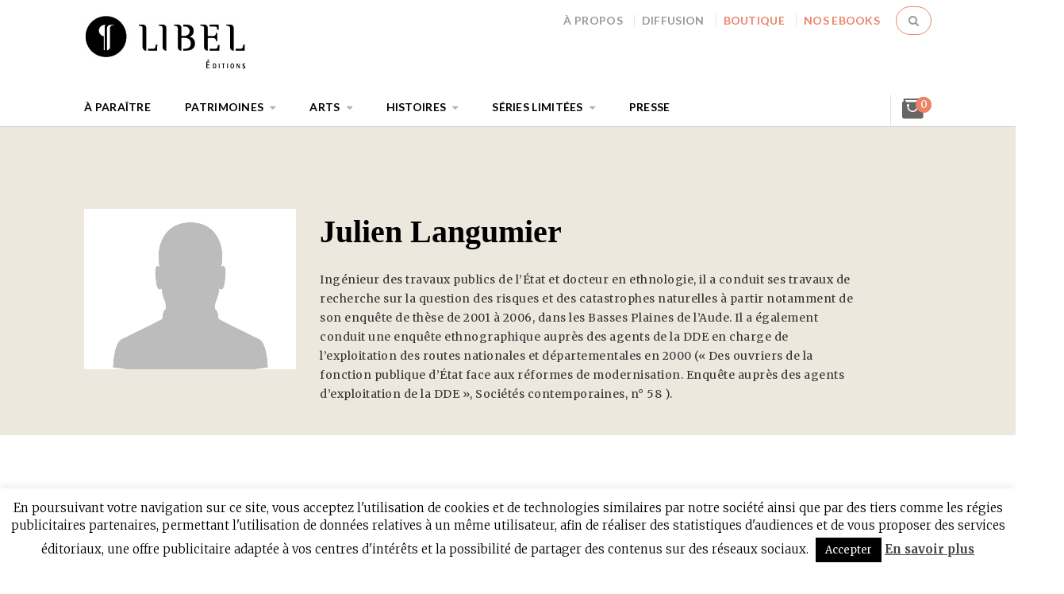

--- FILE ---
content_type: text/html; charset=UTF-8
request_url: https://www.editions-libel.fr/maison-edition/author-book/julien-langumier/
body_size: 17022
content:
<!DOCTYPE html>
<!--[if lt IE 7 ]><html class="ie ie6" lang="fr-FR"> <![endif]-->
<!--[if IE 7 ]><html class="ie ie7" lang="fr-FR"> <![endif]-->
<!--[if IE 8 ]><html class="ie ie8" lang="fr-FR"> <![endif]-->
<!--[if (gte IE 9)|!(IE)]><!-->
<html lang="fr-FR"> <!--<![endif]-->
<head>
    <meta charset="UTF-8" />
    <!--[if lt IE 9]>
        <script src="https://www.editions-libel.fr/maison-edition/wp-content/themes/bookstore/asset/js/html5.js"></script>
    <![endif]-->
    <!-- Mobile Specific Metas
    ================================================== -->
    <meta name="viewport" content="width=device-width, initial-scale=1.0">
    <link rel="profile" href="http://gmpg.org/xfn/11" />
<title>Julien Langumier &#8211; Editions Libel : Maison d&#039;édition – Lyon</title>
                        <script>
                            /* You can add more configuration options to webfontloader by previously defining the WebFontConfig with your options */
                            if ( typeof WebFontConfig === "undefined" ) {
                                WebFontConfig = new Object();
                            }
                            WebFontConfig['google'] = {families: ['Playfair+Display:700', 'Merriweather:400', 'Noto+Serif:700&subset=latin']};

                            (function() {
                                var wf = document.createElement( 'script' );
                                wf.src = 'https://ajax.googleapis.com/ajax/libs/webfont/1.5.3/webfont.js';
                                wf.type = 'text/javascript';
                                wf.async = 'true';
                                var s = document.getElementsByTagName( 'script' )[0];
                                s.parentNode.insertBefore( wf, s );
                            })();
                        </script>
                        <meta name='robots' content='max-image-preview:large' />
	<style>img:is([sizes="auto" i], [sizes^="auto," i]) { contain-intrinsic-size: 3000px 1500px }</style>
	<script type="text/javascript">
    var ajaxurl = 'https://www.editions-libel.fr/maison-edition/wp-admin/admin-ajax.php';
    var blogname = 'Editions Libel : Maison d&#039;édition – Lyon';
    var authorPage = true;
    var authorPageID = 5018;
</script>
<link rel='dns-prefetch' href='//maps.googleapis.com' />
<link rel='dns-prefetch' href='//fonts.googleapis.com' />
<link rel="alternate" type="application/rss+xml" title="Editions Libel : Maison d&#039;édition – Lyon &raquo; Flux" href="https://www.editions-libel.fr/maison-edition/feed/" />
<link rel="alternate" type="application/rss+xml" title="Editions Libel : Maison d&#039;édition – Lyon &raquo; Flux des commentaires" href="https://www.editions-libel.fr/maison-edition/comments/feed/" />
<script type="text/javascript">
/* <![CDATA[ */
window._wpemojiSettings = {"baseUrl":"https:\/\/s.w.org\/images\/core\/emoji\/16.0.1\/72x72\/","ext":".png","svgUrl":"https:\/\/s.w.org\/images\/core\/emoji\/16.0.1\/svg\/","svgExt":".svg","source":{"concatemoji":"https:\/\/www.editions-libel.fr\/maison-edition\/wp-includes\/js\/wp-emoji-release.min.js?ver=6.8.3"}};
/*! This file is auto-generated */
!function(s,n){var o,i,e;function c(e){try{var t={supportTests:e,timestamp:(new Date).valueOf()};sessionStorage.setItem(o,JSON.stringify(t))}catch(e){}}function p(e,t,n){e.clearRect(0,0,e.canvas.width,e.canvas.height),e.fillText(t,0,0);var t=new Uint32Array(e.getImageData(0,0,e.canvas.width,e.canvas.height).data),a=(e.clearRect(0,0,e.canvas.width,e.canvas.height),e.fillText(n,0,0),new Uint32Array(e.getImageData(0,0,e.canvas.width,e.canvas.height).data));return t.every(function(e,t){return e===a[t]})}function u(e,t){e.clearRect(0,0,e.canvas.width,e.canvas.height),e.fillText(t,0,0);for(var n=e.getImageData(16,16,1,1),a=0;a<n.data.length;a++)if(0!==n.data[a])return!1;return!0}function f(e,t,n,a){switch(t){case"flag":return n(e,"\ud83c\udff3\ufe0f\u200d\u26a7\ufe0f","\ud83c\udff3\ufe0f\u200b\u26a7\ufe0f")?!1:!n(e,"\ud83c\udde8\ud83c\uddf6","\ud83c\udde8\u200b\ud83c\uddf6")&&!n(e,"\ud83c\udff4\udb40\udc67\udb40\udc62\udb40\udc65\udb40\udc6e\udb40\udc67\udb40\udc7f","\ud83c\udff4\u200b\udb40\udc67\u200b\udb40\udc62\u200b\udb40\udc65\u200b\udb40\udc6e\u200b\udb40\udc67\u200b\udb40\udc7f");case"emoji":return!a(e,"\ud83e\udedf")}return!1}function g(e,t,n,a){var r="undefined"!=typeof WorkerGlobalScope&&self instanceof WorkerGlobalScope?new OffscreenCanvas(300,150):s.createElement("canvas"),o=r.getContext("2d",{willReadFrequently:!0}),i=(o.textBaseline="top",o.font="600 32px Arial",{});return e.forEach(function(e){i[e]=t(o,e,n,a)}),i}function t(e){var t=s.createElement("script");t.src=e,t.defer=!0,s.head.appendChild(t)}"undefined"!=typeof Promise&&(o="wpEmojiSettingsSupports",i=["flag","emoji"],n.supports={everything:!0,everythingExceptFlag:!0},e=new Promise(function(e){s.addEventListener("DOMContentLoaded",e,{once:!0})}),new Promise(function(t){var n=function(){try{var e=JSON.parse(sessionStorage.getItem(o));if("object"==typeof e&&"number"==typeof e.timestamp&&(new Date).valueOf()<e.timestamp+604800&&"object"==typeof e.supportTests)return e.supportTests}catch(e){}return null}();if(!n){if("undefined"!=typeof Worker&&"undefined"!=typeof OffscreenCanvas&&"undefined"!=typeof URL&&URL.createObjectURL&&"undefined"!=typeof Blob)try{var e="postMessage("+g.toString()+"("+[JSON.stringify(i),f.toString(),p.toString(),u.toString()].join(",")+"));",a=new Blob([e],{type:"text/javascript"}),r=new Worker(URL.createObjectURL(a),{name:"wpTestEmojiSupports"});return void(r.onmessage=function(e){c(n=e.data),r.terminate(),t(n)})}catch(e){}c(n=g(i,f,p,u))}t(n)}).then(function(e){for(var t in e)n.supports[t]=e[t],n.supports.everything=n.supports.everything&&n.supports[t],"flag"!==t&&(n.supports.everythingExceptFlag=n.supports.everythingExceptFlag&&n.supports[t]);n.supports.everythingExceptFlag=n.supports.everythingExceptFlag&&!n.supports.flag,n.DOMReady=!1,n.readyCallback=function(){n.DOMReady=!0}}).then(function(){return e}).then(function(){var e;n.supports.everything||(n.readyCallback(),(e=n.source||{}).concatemoji?t(e.concatemoji):e.wpemoji&&e.twemoji&&(t(e.twemoji),t(e.wpemoji)))}))}((window,document),window._wpemojiSettings);
/* ]]> */
</script>
<link rel='stylesheet' id='vc_extensions_admin_carouselgallery-css' href='https://www.editions-libel.fr/maison-edition/wp-content/plugins/vc-extensions-carousel/css/admin_icon.css?ver=6.8.3' type='text/css' media='all' />
<link rel='stylesheet' id='css-font-awesome-css' href='https://www.editions-libel.fr/maison-edition/wp-content/themes/bookstore/asset/css/font-awesome.min.css?ver=4.3.0' type='text/css' media='all' />
<link rel='stylesheet' id='css-animate-css' href='https://www.editions-libel.fr/maison-edition/wp-content/themes/bookstore/asset/css/animate.css?ver=1.0.0' type='text/css' media='all' />
<link rel='stylesheet' id='css-selectbox-css' href='https://www.editions-libel.fr/maison-edition/wp-content/themes/bookstore/asset/css/jquery.selectbox.css?ver=1.0.0' type='text/css' media='all' />
<link rel='stylesheet' id='css-idangerous-css' href='https://www.editions-libel.fr/maison-edition/wp-content/themes/bookstore/asset/css/swiper.min.css?ver=1.0.0' type='text/css' media='all' />
<link rel='stylesheet' id='css-style-woo-css' href='https://www.editions-libel.fr/maison-edition/wp-content/themes/bookstore/asset/css/bebostore_woo.css?ver=1.0.0' type='text/css' media='all' />
<link rel='stylesheet' id='css-flipbook-css' href='https://www.editions-libel.fr/maison-edition/wp-content/themes/bookstore/asset/css/css-flipbook.css?ver=1.0.0' type='text/css' media='all' />
<link rel='stylesheet' id='css-bootstrap-css' href='https://www.editions-libel.fr/maison-edition/wp-content/themes/bookstore/asset/css/bootstrap.css?ver=3.3.1' type='text/css' media='all' />
<link rel='stylesheet' id='css-font-Merriweather-css' href='//fonts.googleapis.com/css?family=Merriweather%3A400%2C300italic%2C700italic%2C300%2C700&#038;ver=1.0.0' type='text/css' media='all' />
<link rel='stylesheet' id='css-font-lato-css' href='//fonts.googleapis.com/css?family=Lato%3A100%2C300%2C400%2C700%2C900&#038;ver=1.0.0' type='text/css' media='all' />
<link rel='stylesheet' id='bookstoreparent-theme-style-css' href='https://www.editions-libel.fr/maison-edition/wp-content/themes/bookstore/style.css?ver=6.8.3' type='text/css' media='all' />
<link rel='stylesheet' id='css-store-style-css' href='https://www.editions-libel.fr/maison-edition/wp-content/themes/bookstore-child/style.css?ver=6.8.3' type='text/css' media='all' />
<link rel='stylesheet' id='css-default-style-css' href='https://www.editions-libel.fr/maison-edition/wp-content/themes/bookstore/asset/css/bebostore.css?ver=1.0.0' type='text/css' media='all' />
<style id='wp-emoji-styles-inline-css' type='text/css'>

	img.wp-smiley, img.emoji {
		display: inline !important;
		border: none !important;
		box-shadow: none !important;
		height: 1em !important;
		width: 1em !important;
		margin: 0 0.07em !important;
		vertical-align: -0.1em !important;
		background: none !important;
		padding: 0 !important;
	}
</style>
<link rel='stylesheet' id='wc-block-vendors-style-css' href='https://www.editions-libel.fr/maison-edition/wp-content/plugins/woocommerce/packages/woocommerce-blocks/build/vendors-style.css?ver=5.3.2' type='text/css' media='all' />
<link rel='stylesheet' id='wc-block-style-css' href='https://www.editions-libel.fr/maison-edition/wp-content/plugins/woocommerce/packages/woocommerce-blocks/build/style.css?ver=5.3.2' type='text/css' media='all' />
<link rel='stylesheet' id='contact-form-7-css' href='https://www.editions-libel.fr/maison-edition/wp-content/plugins/contact-form-7/includes/css/styles.css?ver=6.1' type='text/css' media='all' />
<link rel='stylesheet' id='cookie-law-info-css' href='https://www.editions-libel.fr/maison-edition/wp-content/plugins/cookie-law-info/legacy/public/css/cookie-law-info-public.css?ver=3.2.10' type='text/css' media='all' />
<link rel='stylesheet' id='cookie-law-info-gdpr-css' href='https://www.editions-libel.fr/maison-edition/wp-content/plugins/cookie-law-info/legacy/public/css/cookie-law-info-gdpr.css?ver=3.2.10' type='text/css' media='all' />
<link rel='stylesheet' id='collapseomatic-css-css' href='https://www.editions-libel.fr/maison-edition/wp-content/plugins/jquery-collapse-o-matic/light_style.css?ver=1.6' type='text/css' media='all' />
<link rel='stylesheet' id='mailjet-front-css' href='https://www.editions-libel.fr/maison-edition/wp-content/plugins/mailjet-for-wordpress/src/front/css/mailjet-front.css?ver=6.8.3' type='text/css' media='all' />
<link rel='stylesheet' id='rs-plugin-settings-css' href='https://www.editions-libel.fr/maison-edition/wp-content/plugins/revslider/public/assets/css/settings.css?ver=5.4.8.3' type='text/css' media='all' />
<style id='rs-plugin-settings-inline-css' type='text/css'>
#rs-demo-id {}
</style>
<link rel='stylesheet' id='pac-styles-css' href='https://www.editions-libel.fr/maison-edition/wp-content/plugins/woocommerce-product-archive-customiser/assets/css/pac.css?ver=6.8.3' type='text/css' media='all' />
<link rel='stylesheet' id='pac-layout-styles-css' href='https://www.editions-libel.fr/maison-edition/wp-content/plugins/woocommerce-product-archive-customiser/assets/css/layout.css?ver=6.8.3' type='text/css' media='only screen and (min-width: 768px)' />
<link rel='stylesheet' id='woocommerce-layout-css' href='https://www.editions-libel.fr/maison-edition/wp-content/plugins/woocommerce/assets/css/woocommerce-layout.css?ver=5.5.0' type='text/css' media='all' />
<link rel='stylesheet' id='woocommerce-smallscreen-css' href='https://www.editions-libel.fr/maison-edition/wp-content/plugins/woocommerce/assets/css/woocommerce-smallscreen.css?ver=5.5.0' type='text/css' media='only screen and (max-width: 768px)' />
<link rel='stylesheet' id='woocommerce-general-css' href='https://www.editions-libel.fr/maison-edition/wp-content/plugins/woocommerce/assets/css/woocommerce.css?ver=5.5.0' type='text/css' media='all' />
<style id='woocommerce-inline-inline-css' type='text/css'>
.woocommerce form .form-row .required { visibility: visible; }
</style>
<link rel='stylesheet' id='wp_mailjet_form_builder_widget-widget-front-styles-css' href='https://www.editions-libel.fr/maison-edition/wp-content/plugins/mailjet-for-wordpress/src/widgetformbuilder/css/front-widget.css?ver=6.1.5' type='text/css' media='all' />
<link rel='stylesheet' id='js_composer_custom_css-css' href='//www.editions-libel.fr/maison-edition/wp-content/uploads/js_composer/custom.css?ver=5.7' type='text/css' media='all' />
<script type="text/javascript" src="https://www.editions-libel.fr/maison-edition/wp-includes/js/jquery/jquery.min.js?ver=3.7.1" id="jquery-core-js"></script>
<script type="text/javascript" src="https://www.editions-libel.fr/maison-edition/wp-includes/js/jquery/jquery-migrate.min.js?ver=3.4.1" id="jquery-migrate-js"></script>
<script type="text/javascript" src="https://www.editions-libel.fr/maison-edition/wp-content/themes/bookstore/asset/js/swiper.min.js?ver=4.4.1" id="jquery-idangerous-js"></script>
<script type="text/javascript" src="https://www.editions-libel.fr/maison-edition/wp-content/themes/bookstore/asset/js/jquery.adaptive-backgrounds.js?ver=1.0.1" id="jquery-get-color-js"></script>
<script type="text/javascript" src="https://www.editions-libel.fr/maison-edition/wp-content/themes/bookstore/asset/js/bootstrap.min.js?ver=3.3.1" id="bootstrap-js"></script>
<script type="text/javascript" src="https://www.editions-libel.fr/maison-edition/wp-content/themes/bookstore/asset/js/jquery.jplayer.js?ver=2.9.2" id="jquery-player-js"></script>
<script type="text/javascript" src="https://www.editions-libel.fr/maison-edition/wp-content/themes/bookstore/asset/js/jplayer.playlist.min.js?ver=2.9.2" id="jquery-playlist-js"></script>
<script type="text/javascript" src="https://maps.googleapis.com/maps/api/js?libraries=places&amp;key&amp;ver=3.0" id="google-map-js-js"></script>
<script type="text/javascript" src="https://www.editions-libel.fr/maison-edition/wp-content/themes/bookstore/asset/js/theia-sticky-sidebar.js?ver=1.7.0" id="jquery-sticky-sidebar-js"></script>
<script type="text/javascript" id="cookie-law-info-js-extra">
/* <![CDATA[ */
var Cli_Data = {"nn_cookie_ids":[],"cookielist":[],"non_necessary_cookies":[],"ccpaEnabled":"","ccpaRegionBased":"","ccpaBarEnabled":"","strictlyEnabled":["necessary","obligatoire"],"ccpaType":"gdpr","js_blocking":"","custom_integration":"","triggerDomRefresh":"","secure_cookies":""};
var cli_cookiebar_settings = {"animate_speed_hide":"500","animate_speed_show":"500","background":"#fff","border":"#444","border_on":"","button_1_button_colour":"#000","button_1_button_hover":"#000000","button_1_link_colour":"#fff","button_1_as_button":"1","button_1_new_win":"","button_2_button_colour":"#333","button_2_button_hover":"#292929","button_2_link_colour":"#444","button_2_as_button":"","button_2_hidebar":"","button_3_button_colour":"#000","button_3_button_hover":"#000000","button_3_link_colour":"#fff","button_3_as_button":"1","button_3_new_win":"","button_4_button_colour":"#000","button_4_button_hover":"#000000","button_4_link_colour":"#fff","button_4_as_button":"1","button_7_button_colour":"#61a229","button_7_button_hover":"#4e8221","button_7_link_colour":"#fff","button_7_as_button":"1","button_7_new_win":"","font_family":"inherit","header_fix":"","notify_animate_hide":"1","notify_animate_show":"","notify_div_id":"#cookie-law-info-bar","notify_position_horizontal":"right","notify_position_vertical":"bottom","scroll_close":"","scroll_close_reload":"","accept_close_reload":"","reject_close_reload":"","showagain_tab":"1","showagain_background":"#fff","showagain_border":"#000","showagain_div_id":"#cookie-law-info-again","showagain_x_position":"100px","text":"#000","show_once_yn":"","show_once":"10000","logging_on":"","as_popup":"","popup_overlay":"1","bar_heading_text":"","cookie_bar_as":"banner","popup_showagain_position":"bottom-right","widget_position":"left"};
var log_object = {"ajax_url":"https:\/\/www.editions-libel.fr\/maison-edition\/wp-admin\/admin-ajax.php"};
/* ]]> */
</script>
<script type="text/javascript" src="https://www.editions-libel.fr/maison-edition/wp-content/plugins/cookie-law-info/legacy/public/js/cookie-law-info-public.js?ver=3.2.10" id="cookie-law-info-js"></script>
<script type="text/javascript" src="https://www.editions-libel.fr/maison-edition/wp-content/plugins/revslider/public/assets/js/jquery.themepunch.tools.min.js?ver=5.4.8.3" id="tp-tools-js"></script>
<script type="text/javascript" src="https://www.editions-libel.fr/maison-edition/wp-content/plugins/revslider/public/assets/js/jquery.themepunch.revolution.min.js?ver=5.4.8.3" id="revmin-js"></script>
<script type="text/javascript" src="https://www.editions-libel.fr/maison-edition/wp-content/plugins/woocommerce/assets/js/jquery-blockui/jquery.blockUI.min.js?ver=2.70" id="jquery-blockui-js"></script>
<script type="text/javascript" id="wc-add-to-cart-js-extra">
/* <![CDATA[ */
var wc_add_to_cart_params = {"ajax_url":"\/maison-edition\/wp-admin\/admin-ajax.php","wc_ajax_url":"\/maison-edition\/?wc-ajax=%%endpoint%%","i18n_view_cart":"Voir le panier","cart_url":"https:\/\/www.editions-libel.fr\/maison-edition\/panier\/","is_cart":"","cart_redirect_after_add":"no"};
/* ]]> */
</script>
<script type="text/javascript" src="https://www.editions-libel.fr/maison-edition/wp-content/plugins/woocommerce/assets/js/frontend/add-to-cart.min.js?ver=5.5.0" id="wc-add-to-cart-js"></script>
<script type="text/javascript" src="https://www.editions-libel.fr/maison-edition/wp-content/plugins/js_composer/assets/js/vendors/woocommerce-add-to-cart.js?ver=5.7" id="vc_woocommerce-add-to-cart-js-js"></script>
<script type="text/javascript" src="https://www.editions-libel.fr/maison-edition/wp-content/themes/bookstore-child/ga.js?ver=6.8.3" id="bookstore-ga-js"></script>
<link rel="https://api.w.org/" href="https://www.editions-libel.fr/maison-edition/wp-json/" /><link rel="EditURI" type="application/rsd+xml" title="RSD" href="https://www.editions-libel.fr/maison-edition/xmlrpc.php?rsd" />
<meta name="generator" content="WordPress 6.8.3" />
<meta name="generator" content="WooCommerce 5.5.0" />
<link rel='shortlink' href='https://www.editions-libel.fr/maison-edition/?p=5552' />
<link rel="alternate" title="oEmbed (JSON)" type="application/json+oembed" href="https://www.editions-libel.fr/maison-edition/wp-json/oembed/1.0/embed?url=https%3A%2F%2Fwww.editions-libel.fr%2Fmaison-edition%2Fauthor-book%2Fjulien-langumier%2F" />
<link rel="alternate" title="oEmbed (XML)" type="text/xml+oembed" href="https://www.editions-libel.fr/maison-edition/wp-json/oembed/1.0/embed?url=https%3A%2F%2Fwww.editions-libel.fr%2Fmaison-edition%2Fauthor-book%2Fjulien-langumier%2F&#038;format=xml" />
<link rel="canonical" href="https://www.editions-libel.fr/maison-edition/author-book/julien-langumier/" />
	<noscript><style>.woocommerce-product-gallery{ opacity: 1 !important; }</style></noscript>
	<meta name="generator" content="Powered by WPBakery Page Builder - drag and drop page builder for WordPress."/>
<!--[if lte IE 9]><link rel="stylesheet" type="text/css" href="https://www.editions-libel.fr/maison-edition/wp-content/plugins/js_composer/assets/css/vc_lte_ie9.min.css" media="screen"><![endif]--><style type="text/css">.broken_link, a.broken_link {
	text-decoration: line-through;
}</style><meta name="generator" content="Powered by Slider Revolution 5.4.8.3 - responsive, Mobile-Friendly Slider Plugin for WordPress with comfortable drag and drop interface." />
<link rel="icon" href="https://www.editions-libel.fr/maison-edition/wp-content/uploads/cropped-LIBELlogoNoir-32x32.png" sizes="32x32" />
<link rel="icon" href="https://www.editions-libel.fr/maison-edition/wp-content/uploads/cropped-LIBELlogoNoir-192x192.png" sizes="192x192" />
<link rel="apple-touch-icon" href="https://www.editions-libel.fr/maison-edition/wp-content/uploads/cropped-LIBELlogoNoir-180x180.png" />
<meta name="msapplication-TileImage" content="https://www.editions-libel.fr/maison-edition/wp-content/uploads/cropped-LIBELlogoNoir-270x270.png" />
<script type="text/javascript">function setREVStartSize(e){									
						try{ e.c=jQuery(e.c);var i=jQuery(window).width(),t=9999,r=0,n=0,l=0,f=0,s=0,h=0;
							if(e.responsiveLevels&&(jQuery.each(e.responsiveLevels,function(e,f){f>i&&(t=r=f,l=e),i>f&&f>r&&(r=f,n=e)}),t>r&&(l=n)),f=e.gridheight[l]||e.gridheight[0]||e.gridheight,s=e.gridwidth[l]||e.gridwidth[0]||e.gridwidth,h=i/s,h=h>1?1:h,f=Math.round(h*f),"fullscreen"==e.sliderLayout){var u=(e.c.width(),jQuery(window).height());if(void 0!=e.fullScreenOffsetContainer){var c=e.fullScreenOffsetContainer.split(",");if (c) jQuery.each(c,function(e,i){u=jQuery(i).length>0?u-jQuery(i).outerHeight(!0):u}),e.fullScreenOffset.split("%").length>1&&void 0!=e.fullScreenOffset&&e.fullScreenOffset.length>0?u-=jQuery(window).height()*parseInt(e.fullScreenOffset,0)/100:void 0!=e.fullScreenOffset&&e.fullScreenOffset.length>0&&(u-=parseInt(e.fullScreenOffset,0))}f=u}else void 0!=e.minHeight&&f<e.minHeight&&(f=e.minHeight);e.c.closest(".rev_slider_wrapper").css({height:f})					
						}catch(d){console.log("Failure at Presize of Slider:"+d)}						
					};</script>
		<style type="text/css" id="wp-custom-css">
			h1 {
   
	font-weight: 700!important;
	    margin-bottom: 20px;
	font-family :"Playfair Display"!important
}

h2 {
   
	font-weight: 400!important;
	    margin-bottom: 18px;
	font-size: 26px;
	font-family :"Playfair Display"!important
}

a.contact {
    color: #eb8367;
}

.entry-content p, .entry-content ul {
    font-size: 14px!important;
    line-height: 22px!important;
}
.book-info
{
    text-align:center;
}

.woocommerce .book-item-detail .product_title
{
    font-family :"Playfair Display"
}

h3
{
    font-family :"Playfair Display"
}

.form-subcribe .subcribe-form-view
{
		text-align: center;
}



@media only screen and (max-width: 767px) {
.shop-left-bar {
    margin-left: 36px!important;
}
.shop-list ul {
    grid-gap: 5px;
}

.header-top .beau-logo {
        top: 30px;
    left: 30px;
}
.woocommerce ul.products li.product a {
    word-break: break-word;
}
	.book-item .book-image {
    margin-top: 20px;
}
	
	.title-box {
    margin-bottom: 0px;
}
	
#book-mobile-menu .mobile-menu ul li {
    font-size: 2rem;

}
	
	}

/* Override CSS button Monsial Relay in cart */
div.mrwpbutton a#modaal_link{
  font-size: 20px;
}		</style>
		<style type="text/css" title="dynamic-css" class="options-output">body,.form-subcribe .subcribe-form-view .title-subcribe strong,.book-info span.book-name,.list-blog .blog-item .title-blog,header.header-two .nav-right .list-right-nav li,header.header-two .search-navigation-full .search form input,.box-meet-author .author-info .desc-name .name-author,.book-search-head,.section-blog-detail .blogs-detail .news-title,.section-blog-detail .nav-detail .next-back,.book-about-author .about-post-author span.author-name,.book-comment-form .comment-reply-title,.right-sidebar .sidebar-widget ul li,.book-contact .book-form-contact .book-address .book-place-name,.blog-items .news-description .news-title,.testimonial-message,.testimonial-author .author-name,.slogan-text,.fillter-alphabeta ul li,.left-full .list-full-categories .items-category a span.cat-title,.list-name-author .list-author-name li a,.hot-author .author-name,.service-item .service-title,.book-cover-description .book-cover-descirption .book-description,.list-store .item-store .store-title,.shopping-cart .shop_table tbody .product-info-name a{font-family:"Playfair Display";font-weight:700;font-style:normal;opacity: 1;visibility: visible;-webkit-transition: opacity 0.24s ease-in-out;-moz-transition: opacity 0.24s ease-in-out;transition: opacity 0.24s ease-in-out;}.wf-loading body,.wf-loading .form-subcribe .subcribe-form-view .title-subcribe strong,.wf-loading .book-info span.book-name,.wf-loading .list-blog .blog-item .title-blog,.wf-loading header.header-two .nav-right .list-right-nav li,.wf-loading header.header-two .search-navigation-full .search form input,.wf-loading .box-meet-author .author-info .desc-name .name-author,.wf-loading .book-search-head,.wf-loading .section-blog-detail .blogs-detail .news-title,.wf-loading .section-blog-detail .nav-detail .next-back,.wf-loading .book-about-author .about-post-author span.author-name,.wf-loading .book-comment-form .comment-reply-title,.wf-loading .right-sidebar .sidebar-widget ul li,.wf-loading .book-contact .book-form-contact .book-address .book-place-name,.wf-loading .blog-items .news-description .news-title,.wf-loading .testimonial-message,.wf-loading .testimonial-author .author-name,.wf-loading .slogan-text,.wf-loading .fillter-alphabeta ul li,.wf-loading .left-full .list-full-categories .items-category a span.cat-title,.wf-loading .list-name-author .list-author-name li a,.wf-loading .hot-author .author-name,.wf-loading .service-item .service-title,.wf-loading .book-cover-description .book-cover-descirption .book-description,.wf-loading .list-store .item-store .store-title,.wf-loading .shopping-cart .shop_table tbody .product-info-name a{opacity: 0;}.ie.wf-loading body,.ie.wf-loading .form-subcribe .subcribe-form-view .title-subcribe strong,.ie.wf-loading .book-info span.book-name,.ie.wf-loading .list-blog .blog-item .title-blog,.ie.wf-loading header.header-two .nav-right .list-right-nav li,.ie.wf-loading header.header-two .search-navigation-full .search form input,.ie.wf-loading .box-meet-author .author-info .desc-name .name-author,.ie.wf-loading .book-search-head,.ie.wf-loading .section-blog-detail .blogs-detail .news-title,.ie.wf-loading .section-blog-detail .nav-detail .next-back,.ie.wf-loading .book-about-author .about-post-author span.author-name,.ie.wf-loading .book-comment-form .comment-reply-title,.ie.wf-loading .right-sidebar .sidebar-widget ul li,.ie.wf-loading .book-contact .book-form-contact .book-address .book-place-name,.ie.wf-loading .blog-items .news-description .news-title,.ie.wf-loading .testimonial-message,.ie.wf-loading .testimonial-author .author-name,.ie.wf-loading .slogan-text,.ie.wf-loading .fillter-alphabeta ul li,.ie.wf-loading .left-full .list-full-categories .items-category a span.cat-title,.ie.wf-loading .list-name-author .list-author-name li a,.ie.wf-loading .hot-author .author-name,.ie.wf-loading .service-item .service-title,.ie.wf-loading .book-cover-description .book-cover-descirption .book-description,.ie.wf-loading .list-store .item-store .store-title,.ie.wf-loading .shopping-cart .shop_table tbody .product-info-name a{visibility: hidden;}body,footer .footer-widget .widget-body,.form-subcribe .subcribe-form-view .txt-subcrible-text,.list-blog .blog-item .blog-timeup,.book-bestseller .book-description .book-description-content .book-desc,.book-info span.book-price,.woocommerce .book-item-detail span.book-desc,.right-detail .book-desc-detail .box-detail-desc,.box-meet-author .author-info .desc-name .desc-author,.section-blog-detail .blogs-detail .news-content,.book-about-author .about-post-author span.author-desc,.comment-list .title-comment span,.comment-list .comment .comment-body,.book-contact .book-form-contact .book-address .book-contact-add,.book-contact .book-form-contact .contact-content,.book-contact .book-form-contact .book-contact-form .txt-contact, .book-contact .book-form-contact .book-contact-form .txt-message,.blog-items .news-description .short-desc,.our-team .details-team .person-team .info-person .job,.full-layout .with-widget ul li .book-best-right .name-best .b-price,.subcribe-half .subcribe-message-title .subcribe-message,.hot-author .author-desc,.book-today-hightlight.big-hightlight .book-info .book-desc,.service-item .service-desc,.categories-description,.shopping-cart .shop_table thead tr th,.shopping-cart .shop_table tbody tr td.product-price, .shopping-cart .shop_table tbody tr td.product-subtotal{font-family:Merriweather;font-weight:400;font-style:normal;opacity: 1;visibility: visible;-webkit-transition: opacity 0.24s ease-in-out;-moz-transition: opacity 0.24s ease-in-out;transition: opacity 0.24s ease-in-out;}.wf-loading body,.wf-loading footer .footer-widget .widget-body,.wf-loading .form-subcribe .subcribe-form-view .txt-subcrible-text,.wf-loading .list-blog .blog-item .blog-timeup,.wf-loading .book-bestseller .book-description .book-description-content .book-desc,.wf-loading .book-info span.book-price,.wf-loading .woocommerce .book-item-detail span.book-desc,.wf-loading .right-detail .book-desc-detail .box-detail-desc,.wf-loading .box-meet-author .author-info .desc-name .desc-author,.wf-loading .section-blog-detail .blogs-detail .news-content,.wf-loading .book-about-author .about-post-author span.author-desc,.wf-loading .comment-list .title-comment span,.wf-loading .comment-list .comment .comment-body,.wf-loading .book-contact .book-form-contact .book-address .book-contact-add,.wf-loading .book-contact .book-form-contact .contact-content,.wf-loading .book-contact .book-form-contact .book-contact-form .txt-contact,.wf-loading  .book-contact .book-form-contact .book-contact-form .txt-message,.wf-loading .blog-items .news-description .short-desc,.wf-loading .our-team .details-team .person-team .info-person .job,.wf-loading .full-layout .with-widget ul li .book-best-right .name-best .b-price,.wf-loading .subcribe-half .subcribe-message-title .subcribe-message,.wf-loading .hot-author .author-desc,.wf-loading .book-today-hightlight.big-hightlight .book-info .book-desc,.wf-loading .service-item .service-desc,.wf-loading .categories-description,.wf-loading .shopping-cart .shop_table thead tr th,.wf-loading .shopping-cart .shop_table tbody tr td.product-price,.wf-loading  .shopping-cart .shop_table tbody tr td.product-subtotal{opacity: 0;}.ie.wf-loading body,.ie.wf-loading footer .footer-widget .widget-body,.ie.wf-loading .form-subcribe .subcribe-form-view .txt-subcrible-text,.ie.wf-loading .list-blog .blog-item .blog-timeup,.ie.wf-loading .book-bestseller .book-description .book-description-content .book-desc,.ie.wf-loading .book-info span.book-price,.ie.wf-loading .woocommerce .book-item-detail span.book-desc,.ie.wf-loading .right-detail .book-desc-detail .box-detail-desc,.ie.wf-loading .box-meet-author .author-info .desc-name .desc-author,.ie.wf-loading .section-blog-detail .blogs-detail .news-content,.ie.wf-loading .book-about-author .about-post-author span.author-desc,.ie.wf-loading .comment-list .title-comment span,.ie.wf-loading .comment-list .comment .comment-body,.ie.wf-loading .book-contact .book-form-contact .book-address .book-contact-add,.ie.wf-loading .book-contact .book-form-contact .contact-content,.ie.wf-loading .book-contact .book-form-contact .book-contact-form .txt-contact,.ie.wf-loading  .book-contact .book-form-contact .book-contact-form .txt-message,.ie.wf-loading .blog-items .news-description .short-desc,.ie.wf-loading .our-team .details-team .person-team .info-person .job,.ie.wf-loading .full-layout .with-widget ul li .book-best-right .name-best .b-price,.ie.wf-loading .subcribe-half .subcribe-message-title .subcribe-message,.ie.wf-loading .hot-author .author-desc,.ie.wf-loading .book-today-hightlight.big-hightlight .book-info .book-desc,.ie.wf-loading .service-item .service-desc,.ie.wf-loading .categories-description,.ie.wf-loading .shopping-cart .shop_table thead tr th,.ie.wf-loading .shopping-cart .shop_table tbody tr td.product-price,.ie.wf-loading  .shopping-cart .shop_table tbody tr td.product-subtotal{visibility: hidden;}body,.form-subcribe .subcribe-form-view .title-subcribe span,.title-box,.book-bestseller .book-description .book-description-content .book-tags a,.book-info span.book-author,header.header-two .search-navigation-full .search form button,.woocommerce .book-item-detail span.sku_wrapper,.woocommerce .book-item-detail span.book-quanlity,.woocommerce .book-item-detail span.by-book,.woocommerce .book-item-detail .tagged_as,.woocommerce .book-item-detail .social-share li.title-social,.list-menu-tap li,.box-meet-author .author-info .desc-name .year-author,.left-detail ul li,#main-navigation .menu-item a, #main-navigation .menu-item .mega-menu-link, #main-navigation li a, #main-navigation li .mega-menu-link, #mega-menu-wrap-main-menu .menu-item a, #mega-menu-wrap-main-menu .menu-item .mega-menu-link, #mega-menu-wrap-main-menu li a, #mega-menu-wrap-main-menu li .mega-menu-link, .woocommerce-MyAccount-navigation .menu-item a, .woocommerce-MyAccount-navigation .menu-item .mega-menu-link, .woocommerce-MyAccount-navigation li a, .woocommerce-MyAccount-navigation li .mega-menu-link,.section-blog-detail .blogs-detail .news-dateup,.section-blog-detail .blogs-detail .news-content blockquote,.box-check-out .title-box-checkout,.blog-items .news-description .news-dateup,.header-two #main-navigation .menu-item a,.testimonial-author .author-job,.list-name-author .title-alpha,.left-full .list-full-categories .items-category a span.cat-num,.full-layout .with-widget .name-widget,.service-fitem .text-service,.subcribe-half .subcribe-message-title .subcribe-title,.hot-author .author-tags,.book-today-hightlight.big-hightlight .book-info .book-tags,.breadthums-navigation .navigation-listcat .title-subcat,.archive .breadthums-navigation .woocommerce-ordering .position-sort .pull-left,.archive #product-sidebar .sidebar-widget h2,.pagging ul li .page-numbers,.archive .shop-left-bar .shop-list ul li .book-item-shop span.onsale,.header-page .title-page,.list-store .item-store .store-address,.shopping-cart .title-page,.shopping-cart .shop_table tbody .product-info-name span{opacity: 1;visibility: visible;-webkit-transition: opacity 0.24s ease-in-out;-moz-transition: opacity 0.24s ease-in-out;transition: opacity 0.24s ease-in-out;}.wf-loading body,.wf-loading .form-subcribe .subcribe-form-view .title-subcribe span,.wf-loading .title-box,.wf-loading .book-bestseller .book-description .book-description-content .book-tags a,.wf-loading .book-info span.book-author,.wf-loading header.header-two .search-navigation-full .search form button,.wf-loading .woocommerce .book-item-detail span.sku_wrapper,.wf-loading .woocommerce .book-item-detail span.book-quanlity,.wf-loading .woocommerce .book-item-detail span.by-book,.wf-loading .woocommerce .book-item-detail .tagged_as,.wf-loading .woocommerce .book-item-detail .social-share li.title-social,.wf-loading .list-menu-tap li,.wf-loading .box-meet-author .author-info .desc-name .year-author,.wf-loading .left-detail ul li,.wf-loading #main-navigation .menu-item a,.wf-loading  #main-navigation .menu-item .mega-menu-link,.wf-loading  #main-navigation li a,.wf-loading  #main-navigation li .mega-menu-link,.wf-loading  #mega-menu-wrap-main-menu .menu-item a,.wf-loading  #mega-menu-wrap-main-menu .menu-item .mega-menu-link,.wf-loading  #mega-menu-wrap-main-menu li a,.wf-loading  #mega-menu-wrap-main-menu li .mega-menu-link,.wf-loading  .woocommerce-MyAccount-navigation .menu-item a,.wf-loading  .woocommerce-MyAccount-navigation .menu-item .mega-menu-link,.wf-loading  .woocommerce-MyAccount-navigation li a,.wf-loading  .woocommerce-MyAccount-navigation li .mega-menu-link,.wf-loading .section-blog-detail .blogs-detail .news-dateup,.wf-loading .section-blog-detail .blogs-detail .news-content blockquote,.wf-loading .box-check-out .title-box-checkout,.wf-loading .blog-items .news-description .news-dateup,.wf-loading .header-two #main-navigation .menu-item a,.wf-loading .testimonial-author .author-job,.wf-loading .list-name-author .title-alpha,.wf-loading .left-full .list-full-categories .items-category a span.cat-num,.wf-loading .full-layout .with-widget .name-widget,.wf-loading .service-fitem .text-service,.wf-loading .subcribe-half .subcribe-message-title .subcribe-title,.wf-loading .hot-author .author-tags,.wf-loading .book-today-hightlight.big-hightlight .book-info .book-tags,.wf-loading .breadthums-navigation .navigation-listcat .title-subcat,.wf-loading .archive .breadthums-navigation .woocommerce-ordering .position-sort .pull-left,.wf-loading .archive #product-sidebar .sidebar-widget h2,.wf-loading .pagging ul li .page-numbers,.wf-loading .archive .shop-left-bar .shop-list ul li .book-item-shop span.onsale,.wf-loading .header-page .title-page,.wf-loading .list-store .item-store .store-address,.wf-loading .shopping-cart .title-page,.wf-loading .shopping-cart .shop_table tbody .product-info-name span{opacity: 0;}.ie.wf-loading body,.ie.wf-loading .form-subcribe .subcribe-form-view .title-subcribe span,.ie.wf-loading .title-box,.ie.wf-loading .book-bestseller .book-description .book-description-content .book-tags a,.ie.wf-loading .book-info span.book-author,.ie.wf-loading header.header-two .search-navigation-full .search form button,.ie.wf-loading .woocommerce .book-item-detail span.sku_wrapper,.ie.wf-loading .woocommerce .book-item-detail span.book-quanlity,.ie.wf-loading .woocommerce .book-item-detail span.by-book,.ie.wf-loading .woocommerce .book-item-detail .tagged_as,.ie.wf-loading .woocommerce .book-item-detail .social-share li.title-social,.ie.wf-loading .list-menu-tap li,.ie.wf-loading .box-meet-author .author-info .desc-name .year-author,.ie.wf-loading .left-detail ul li,.ie.wf-loading #main-navigation .menu-item a,.ie.wf-loading  #main-navigation .menu-item .mega-menu-link,.ie.wf-loading  #main-navigation li a,.ie.wf-loading  #main-navigation li .mega-menu-link,.ie.wf-loading  #mega-menu-wrap-main-menu .menu-item a,.ie.wf-loading  #mega-menu-wrap-main-menu .menu-item .mega-menu-link,.ie.wf-loading  #mega-menu-wrap-main-menu li a,.ie.wf-loading  #mega-menu-wrap-main-menu li .mega-menu-link,.ie.wf-loading  .woocommerce-MyAccount-navigation .menu-item a,.ie.wf-loading  .woocommerce-MyAccount-navigation .menu-item .mega-menu-link,.ie.wf-loading  .woocommerce-MyAccount-navigation li a,.ie.wf-loading  .woocommerce-MyAccount-navigation li .mega-menu-link,.ie.wf-loading .section-blog-detail .blogs-detail .news-dateup,.ie.wf-loading .section-blog-detail .blogs-detail .news-content blockquote,.ie.wf-loading .box-check-out .title-box-checkout,.ie.wf-loading .blog-items .news-description .news-dateup,.ie.wf-loading .header-two #main-navigation .menu-item a,.ie.wf-loading .testimonial-author .author-job,.ie.wf-loading .list-name-author .title-alpha,.ie.wf-loading .left-full .list-full-categories .items-category a span.cat-num,.ie.wf-loading .full-layout .with-widget .name-widget,.ie.wf-loading .service-fitem .text-service,.ie.wf-loading .subcribe-half .subcribe-message-title .subcribe-title,.ie.wf-loading .hot-author .author-tags,.ie.wf-loading .book-today-hightlight.big-hightlight .book-info .book-tags,.ie.wf-loading .breadthums-navigation .navigation-listcat .title-subcat,.ie.wf-loading .archive .breadthums-navigation .woocommerce-ordering .position-sort .pull-left,.ie.wf-loading .archive #product-sidebar .sidebar-widget h2,.ie.wf-loading .pagging ul li .page-numbers,.ie.wf-loading .archive .shop-left-bar .shop-list ul li .book-item-shop span.onsale,.ie.wf-loading .header-page .title-page,.ie.wf-loading .list-store .item-store .store-address,.ie.wf-loading .shopping-cart .title-page,.ie.wf-loading .shopping-cart .shop_table tbody .product-info-name span{visibility: hidden;}h1{font-family:"Noto Serif";font-weight:700;font-style:normal;opacity: 1;visibility: visible;-webkit-transition: opacity 0.24s ease-in-out;-moz-transition: opacity 0.24s ease-in-out;transition: opacity 0.24s ease-in-out;}.wf-loading h1{opacity: 0;}.ie.wf-loading h1{visibility: hidden;}h2{opacity: 1;visibility: visible;-webkit-transition: opacity 0.24s ease-in-out;-moz-transition: opacity 0.24s ease-in-out;transition: opacity 0.24s ease-in-out;}.wf-loading h2{opacity: 0;}.ie.wf-loading h2{visibility: hidden;}h3{opacity: 1;visibility: visible;-webkit-transition: opacity 0.24s ease-in-out;-moz-transition: opacity 0.24s ease-in-out;transition: opacity 0.24s ease-in-out;}.wf-loading h3{opacity: 0;}.ie.wf-loading h3{visibility: hidden;}h4{opacity: 1;visibility: visible;-webkit-transition: opacity 0.24s ease-in-out;-moz-transition: opacity 0.24s ease-in-out;transition: opacity 0.24s ease-in-out;}.wf-loading h4{opacity: 0;}.ie.wf-loading h4{visibility: hidden;}h5{opacity: 1;visibility: visible;-webkit-transition: opacity 0.24s ease-in-out;-moz-transition: opacity 0.24s ease-in-out;transition: opacity 0.24s ease-in-out;}.wf-loading h5{opacity: 0;}.ie.wf-loading h5{visibility: hidden;}h6{opacity: 1;visibility: visible;-webkit-transition: opacity 0.24s ease-in-out;-moz-transition: opacity 0.24s ease-in-out;transition: opacity 0.24s ease-in-out;}.wf-loading h6{opacity: 0;}.ie.wf-loading h6{visibility: hidden;}button,input[type="button"],input[type="submit"],.woocommerce div.product form.cart .button,header.header-two .search-navigation-full .search form button,.shopping-cart .shop_table tfoot .checkout-button,.shopping-cart #payment #place_order,.shopping-cart .shop_table tbody tr td.product-add-to-cart a,.woo-login form input.button,.woocommerce #respond input#submit,.woocommerce a.button,.woocommerce button.button,.woocommerce input.button,.book-contact .book-form-contact button,.book-contact .book-form-contact input[type="button"],.book-contact .book-form-contact input[type="submit"]{opacity: 1;visibility: visible;-webkit-transition: opacity 0.24s ease-in-out;-moz-transition: opacity 0.24s ease-in-out;transition: opacity 0.24s ease-in-out;}.wf-loading button,.wf-loading input[type="button"],.wf-loading input[type="submit"],.wf-loading .woocommerce div.product form.cart .button,.wf-loading header.header-two .search-navigation-full .search form button,.wf-loading .shopping-cart .shop_table tfoot .checkout-button,.wf-loading .shopping-cart #payment #place_order,.wf-loading .shopping-cart .shop_table tbody tr td.product-add-to-cart a,.wf-loading .woo-login form input.button,.wf-loading .woocommerce #respond input#submit,.wf-loading .woocommerce a.button,.wf-loading .woocommerce button.button,.wf-loading .woocommerce input.button,.wf-loading .book-contact .book-form-contact button,.wf-loading .book-contact .book-form-contact input[type="button"],.wf-loading .book-contact .book-form-contact input[type="submit"]{opacity: 0;}.ie.wf-loading button,.ie.wf-loading input[type="button"],.ie.wf-loading input[type="submit"],.ie.wf-loading .woocommerce div.product form.cart .button,.ie.wf-loading header.header-two .search-navigation-full .search form button,.ie.wf-loading .shopping-cart .shop_table tfoot .checkout-button,.ie.wf-loading .shopping-cart #payment #place_order,.ie.wf-loading .shopping-cart .shop_table tbody tr td.product-add-to-cart a,.ie.wf-loading .woo-login form input.button,.ie.wf-loading .woocommerce #respond input#submit,.ie.wf-loading .woocommerce a.button,.ie.wf-loading .woocommerce button.button,.ie.wf-loading .woocommerce input.button,.ie.wf-loading .book-contact .book-form-contact button,.ie.wf-loading .book-contact .book-form-contact input[type="button"],.ie.wf-loading .book-contact .book-form-contact input[type="submit"]{visibility: hidden;}.form-subcribe .subcribe-form-view .book-button,.book-comment-form .comment-form .form-submit .submit,#reviews #review_form_wrapper #review_form .comment-respond .form-submit #submit,.book-button-active{opacity: 1;visibility: visible;-webkit-transition: opacity 0.24s ease-in-out;-moz-transition: opacity 0.24s ease-in-out;transition: opacity 0.24s ease-in-out;}.wf-loading .form-subcribe .subcribe-form-view .book-button,.wf-loading .book-comment-form .comment-form .form-submit .submit,.wf-loading #reviews #review_form_wrapper #review_form .comment-respond .form-submit #submit,.wf-loading .book-button-active{opacity: 0;}.ie.wf-loading .form-subcribe .subcribe-form-view .book-button,.ie.wf-loading .book-comment-form .comment-form .form-submit .submit,.ie.wf-loading #reviews #review_form_wrapper #review_form .comment-respond .form-submit #submit,.ie.wf-loading .book-button-active{visibility: hidden;}</style><noscript><style type="text/css"> .wpb_animate_when_almost_visible { opacity: 1; }</style></noscript></head>
<body class="wp-singular authorbook-template-default single single-authorbook postid-5552 wp-theme-bookstore wp-child-theme-bookstore-child theme-bookstore wc-pac-hide-sale-flash wc-pac-hide-rating woocommerce-no-js wpb-js-composer js-comp-ver-5.7 vc_responsive">
<div class="menu-fix-all enable-sticky">
    <div class="container">
        <span class="humberger-button">
            <button>
                <i></i>
                <i></i>
                <i></i>
            </button>
        </span>
        <div class="beau-logo">
                        <a href="https://www.editions-libel.fr/maison-edition/"><img src="https://www.editions-libel.fr/maison-edition/wp-content/uploads/logo-libel.png" alt="Logo"></a>
        </div><!--End .logo-->
        <div class="menu">
            <ul id="main-navigation" class="col-md-12 col-sm-12 hidden-xs"><li id="menu-item-4706" class="menu-item menu-item-type-taxonomy menu-item-object-product_cat menu-item-4706"><a href="https://www.editions-libel.fr/maison-edition/categorie-produit/a-paraitre/">À paraître</a></li>
<li id="menu-item-4708" class="menu-item menu-item-type-taxonomy menu-item-object-product_cat menu-item-has-children menu-item-4708"><a href="https://www.editions-libel.fr/maison-edition/categorie-produit/patrimoines/">Patrimoines</a>
<ul class="sub-menu">
	<li id="menu-item-4717" class="menu-item menu-item-type-taxonomy menu-item-object-product_cat menu-item-4717"><a href="https://www.editions-libel.fr/maison-edition/categorie-produit/patrimoines/regionalisme/">Régionalisme</a></li>
	<li id="menu-item-4716" class="menu-item menu-item-type-taxonomy menu-item-object-product_cat menu-item-4716"><a href="https://www.editions-libel.fr/maison-edition/categorie-produit/arts/architecture/">Architecture</a></li>
	<li id="menu-item-4718" class="menu-item menu-item-type-taxonomy menu-item-object-product_cat menu-item-4718"><a href="https://www.editions-libel.fr/maison-edition/categorie-produit/patrimoines/urbanisme/">Urbanisme</a></li>
	<li id="menu-item-5236" class="menu-item menu-item-type-taxonomy menu-item-object-product_cat menu-item-5236"><a href="https://www.editions-libel.fr/maison-edition/categorie-produit/patrimoines/gastronomie/">Gastronomie</a></li>
</ul>
</li>
<li id="menu-item-5035" class="menu-item menu-item-type-taxonomy menu-item-object-product_cat menu-item-has-children menu-item-5035"><a href="https://www.editions-libel.fr/maison-edition/categorie-produit/arts/">Arts</a>
<ul class="sub-menu">
	<li id="menu-item-4723" class="menu-item menu-item-type-taxonomy menu-item-object-product_cat menu-item-4723"><a href="https://www.editions-libel.fr/maison-edition/categorie-produit/arts/photographie/">Photographie</a></li>
	<li id="menu-item-4721" class="menu-item menu-item-type-taxonomy menu-item-object-product_cat menu-item-4721"><a href="https://www.editions-libel.fr/maison-edition/categorie-produit/arts/beaux-arts/">Beaux-arts</a></li>
	<li id="menu-item-4720" class="menu-item menu-item-type-taxonomy menu-item-object-product_cat menu-item-4720"><a href="https://www.editions-libel.fr/maison-edition/categorie-produit/arts/art-contemporain/">Art contemporain</a></li>
	<li id="menu-item-4722" class="menu-item menu-item-type-taxonomy menu-item-object-product_cat menu-item-4722"><a href="https://www.editions-libel.fr/maison-edition/categorie-produit/arts/mode/">Mode</a></li>
	<li id="menu-item-4719" class="menu-item menu-item-type-taxonomy menu-item-object-product_cat menu-item-4719"><a href="https://www.editions-libel.fr/maison-edition/categorie-produit/arts/architecture/">Architecture</a></li>
</ul>
</li>
<li id="menu-item-5235" class="menu-item menu-item-type-taxonomy menu-item-object-product_cat menu-item-has-children menu-item-5235"><a href="https://www.editions-libel.fr/maison-edition/categorie-produit/histoire-2/">Histoires</a>
<ul class="sub-menu">
	<li id="menu-item-4724" class="menu-item menu-item-type-taxonomy menu-item-object-product_cat menu-item-4724"><a href="https://www.editions-libel.fr/maison-edition/categorie-produit/histoire-2/histoire/">Histoire</a></li>
	<li id="menu-item-4726" class="menu-item menu-item-type-taxonomy menu-item-object-product_cat menu-item-4726"><a href="https://www.editions-libel.fr/maison-edition/categorie-produit/histoire-2/societe/">Société</a></li>
	<li id="menu-item-4725" class="menu-item menu-item-type-taxonomy menu-item-object-product_cat menu-item-4725"><a href="https://www.editions-libel.fr/maison-edition/categorie-produit/histoire-2/recit/">Récit</a></li>
	<li id="menu-item-5034" class="menu-item menu-item-type-taxonomy menu-item-object-product_cat menu-item-5034"><a href="https://www.editions-libel.fr/maison-edition/categorie-produit/histoire-2/litterature/">Littérature</a></li>
	<li id="menu-item-9666" class="menu-item menu-item-type-taxonomy menu-item-object-product_cat menu-item-9666"><a href="https://www.editions-libel.fr/maison-edition/categorie-produit/histoire-2/collection-theatre/">Collection Théâtre</a></li>
	<li id="menu-item-9665" class="menu-item menu-item-type-taxonomy menu-item-object-product_cat menu-item-9665"><a href="https://www.editions-libel.fr/maison-edition/categorie-produit/histoire-2/collection-sciences-po/">Collection Sciences Po</a></li>
</ul>
</li>
<li id="menu-item-4707" class="menu-item menu-item-type-taxonomy menu-item-object-product_cat menu-item-has-children menu-item-4707"><a href="https://www.editions-libel.fr/maison-edition/categorie-produit/series-limitees/">Séries Limitées</a>
<ul class="sub-menu">
	<li id="menu-item-7506" class="menu-item menu-item-type-taxonomy menu-item-object-product_cat menu-item-7506"><a href="https://www.editions-libel.fr/maison-edition/categorie-produit/series-limitees/offres-speciales/">Offres spéciales</a></li>
	<li id="menu-item-7507" class="menu-item menu-item-type-taxonomy menu-item-object-product_cat menu-item-7507"><a href="https://www.editions-libel.fr/maison-edition/categorie-produit/series-limitees/editions-limitees/">Éditions limitées</a></li>
</ul>
</li>
<li id="menu-item-1941" class="presse menu-item menu-item-type-taxonomy menu-item-object-category menu-item-1941"><a href="https://www.editions-libel.fr/maison-edition/category/presse/">Presse</a></li>
</ul>        </div>
       <div class="search-cart">
            <div class="search-form">
            <form action="https://www.editions-libel.fr/maison-edition/" method="GET">
                <input type="text" name="s" class="txt-search">
                <input type="hidden" name="post_type" value="product" />
                <input type="hidden" name="category_name" value="">
                <i class="fa fa-search"></i>
            </form>
        </div>
        
                    <div class="cart-icon">
                    <a href="https://www.editions-libel.fr/maison-edition/panier/">
                    <i class="be be-bag"></i>
                    <p class="icon-cart-ajax">0</p></a>
                </div>
            </div><!--End .search-cart-->
<script type="text/javascript">
    (function($){
        "use strict";
        $('.txt-search').focus(function(event) {
            $(this).parent('form').addClass('focus-class');
        })
        $(document).click(function(event) {
            if(!$(event.target).closest('.txt-search').length) {
                $('.search-form form').removeClass('focus-class').find('.txt-search').attr('value','');
            }
        })
    })(jQuery)
</script>    </div>
</div>
<header class="menu-stick header-one">
    <div class="container">
        <span class="humberger-button">
            <button>
                <i></i>
                <i></i>
                <i></i>
            </button>
        </span>
        <div class="header-top">
                            <div class="pull-left form-search">
                    <form action="https://www.editions-libel.fr/maison-edition/" method="get" class="book-search-head">
                        <i class="fa fa-search"></i>
                        <input type="text" name="s" value="" placeholder="Rechercher un titre">
                        <input type="hidden" name="post_type" value="product" />
                        <select name="product_cat" class="custom-dropdown">
                            <option value="" selected>Thèmes</option>
                            <option value="a-paraitre">À paraître</option><option value="architecture">Architecture</option><option value="art-contemporain">Art contemporain</option><option value="arts">Arts</option><option value="beaux-arts">Beaux-arts</option><option value="caue">CAUE</option><option value="collection-fourviere">Collection Fourvière</option><option value="collection-lignes-de-villes">Collection Lignes de Vi[ll]es</option><option value="collection-sciences-po">Collection Sciences Po</option><option value="collection-theatre">Collection Théâtre</option><option value="derniers-exemplaires">Derniers exemplaires</option><option value="editions-limitees">Éditions limitées</option><option value="emballage-cadeau">Emballage cadeau</option><option value="epuises">Épuisés</option><option value="gastronomie">Gastronomie</option><option value="histoire">Histoire</option><option value="histoire-des-conflits">Histoire des conflits</option><option value="histoire-2">Histoires</option><option value="libel">Libel</option><option value="litterature">Littérature</option><option value="lyon">Lyon</option><option value="medical">Médical</option><option value="mode">Mode</option><option value="montagne">Montagne</option><option value="non-classe">Non classé</option><option value="nouveautes">Nouveautés</option><option value="offres-speciales">Offres spéciales</option><option value="patrimoines">Patrimoines</option><option value="photographie">Photographie</option><option value="recit">Récit</option><option value="regionalisme">Régionalisme</option><option value="sciences">Sciences</option><option value="series-limitees">Séries Limitées</option><option value="societe">Société</option><option value="urbanisme">Urbanisme</option>                        </select>
                    </form>
                </div><!--Left .pull-left-->
                        <div class="beau-logo">
                                <a href="https://www.editions-libel.fr/maison-edition/"><img src="https://www.editions-libel.fr/maison-edition/wp-content/uploads/logo-libel.png" alt="Logo"></a>
            </div><!--End .logo-->

            <div class="pull-right">

                                     <div id="menu-top" class="right-nav">
                        <ul id="main-navigation" class="small-nav hidden-xs"><li id="menu-item-4712" class="menu-item menu-item-type-post_type menu-item-object-page menu-item-4712"><a href="https://www.editions-libel.fr/maison-edition/qui-sommes-nous/">À propos</a></li>
<li id="menu-item-4709" class="menu-item menu-item-type-post_type menu-item-object-page menu-item-4709"><a href="https://www.editions-libel.fr/maison-edition/diffusion-distribution/">Diffusion</a></li>
<li id="menu-item-7260" class="boutique menu-item menu-item-type-taxonomy menu-item-object-product_cat menu-item-7260"><a href="https://www.editions-libel.fr/maison-edition/categorie-produit/libel/">Boutique</a></li>
<li id="menu-item-8074" class="boutique menu-item menu-item-type-custom menu-item-object-custom menu-item-8074"><a target="_blank" href="https://www.editions-fablyo.fr/">Nos Ebooks</a></li>
</ul>                    </div>
                            </div><!--End .pull-right-->
        </div><!--End header-top-->

        <div class="clearfix"></div>
        <div class="header-bottom">
            <div id="main-nav">
                <ul id="main-navigation" class="col-md-12 col-sm-12 hidden-xs"><li class="menu-item menu-item-type-taxonomy menu-item-object-product_cat menu-item-4706"><a href="https://www.editions-libel.fr/maison-edition/categorie-produit/a-paraitre/">À paraître</a></li>
<li class="menu-item menu-item-type-taxonomy menu-item-object-product_cat menu-item-has-children menu-item-4708"><a href="https://www.editions-libel.fr/maison-edition/categorie-produit/patrimoines/">Patrimoines</a>
<ul class="sub-menu">
	<li class="menu-item menu-item-type-taxonomy menu-item-object-product_cat menu-item-4717"><a href="https://www.editions-libel.fr/maison-edition/categorie-produit/patrimoines/regionalisme/">Régionalisme</a></li>
	<li class="menu-item menu-item-type-taxonomy menu-item-object-product_cat menu-item-4716"><a href="https://www.editions-libel.fr/maison-edition/categorie-produit/arts/architecture/">Architecture</a></li>
	<li class="menu-item menu-item-type-taxonomy menu-item-object-product_cat menu-item-4718"><a href="https://www.editions-libel.fr/maison-edition/categorie-produit/patrimoines/urbanisme/">Urbanisme</a></li>
	<li class="menu-item menu-item-type-taxonomy menu-item-object-product_cat menu-item-5236"><a href="https://www.editions-libel.fr/maison-edition/categorie-produit/patrimoines/gastronomie/">Gastronomie</a></li>
</ul>
</li>
<li class="menu-item menu-item-type-taxonomy menu-item-object-product_cat menu-item-has-children menu-item-5035"><a href="https://www.editions-libel.fr/maison-edition/categorie-produit/arts/">Arts</a>
<ul class="sub-menu">
	<li class="menu-item menu-item-type-taxonomy menu-item-object-product_cat menu-item-4723"><a href="https://www.editions-libel.fr/maison-edition/categorie-produit/arts/photographie/">Photographie</a></li>
	<li class="menu-item menu-item-type-taxonomy menu-item-object-product_cat menu-item-4721"><a href="https://www.editions-libel.fr/maison-edition/categorie-produit/arts/beaux-arts/">Beaux-arts</a></li>
	<li class="menu-item menu-item-type-taxonomy menu-item-object-product_cat menu-item-4720"><a href="https://www.editions-libel.fr/maison-edition/categorie-produit/arts/art-contemporain/">Art contemporain</a></li>
	<li class="menu-item menu-item-type-taxonomy menu-item-object-product_cat menu-item-4722"><a href="https://www.editions-libel.fr/maison-edition/categorie-produit/arts/mode/">Mode</a></li>
	<li class="menu-item menu-item-type-taxonomy menu-item-object-product_cat menu-item-4719"><a href="https://www.editions-libel.fr/maison-edition/categorie-produit/arts/architecture/">Architecture</a></li>
</ul>
</li>
<li class="menu-item menu-item-type-taxonomy menu-item-object-product_cat menu-item-has-children menu-item-5235"><a href="https://www.editions-libel.fr/maison-edition/categorie-produit/histoire-2/">Histoires</a>
<ul class="sub-menu">
	<li class="menu-item menu-item-type-taxonomy menu-item-object-product_cat menu-item-4724"><a href="https://www.editions-libel.fr/maison-edition/categorie-produit/histoire-2/histoire/">Histoire</a></li>
	<li class="menu-item menu-item-type-taxonomy menu-item-object-product_cat menu-item-4726"><a href="https://www.editions-libel.fr/maison-edition/categorie-produit/histoire-2/societe/">Société</a></li>
	<li class="menu-item menu-item-type-taxonomy menu-item-object-product_cat menu-item-4725"><a href="https://www.editions-libel.fr/maison-edition/categorie-produit/histoire-2/recit/">Récit</a></li>
	<li class="menu-item menu-item-type-taxonomy menu-item-object-product_cat menu-item-5034"><a href="https://www.editions-libel.fr/maison-edition/categorie-produit/histoire-2/litterature/">Littérature</a></li>
	<li class="menu-item menu-item-type-taxonomy menu-item-object-product_cat menu-item-9666"><a href="https://www.editions-libel.fr/maison-edition/categorie-produit/histoire-2/collection-theatre/">Collection Théâtre</a></li>
	<li class="menu-item menu-item-type-taxonomy menu-item-object-product_cat menu-item-9665"><a href="https://www.editions-libel.fr/maison-edition/categorie-produit/histoire-2/collection-sciences-po/">Collection Sciences Po</a></li>
</ul>
</li>
<li class="menu-item menu-item-type-taxonomy menu-item-object-product_cat menu-item-has-children menu-item-4707"><a href="https://www.editions-libel.fr/maison-edition/categorie-produit/series-limitees/">Séries Limitées</a>
<ul class="sub-menu">
	<li class="menu-item menu-item-type-taxonomy menu-item-object-product_cat menu-item-7506"><a href="https://www.editions-libel.fr/maison-edition/categorie-produit/series-limitees/offres-speciales/">Offres spéciales</a></li>
	<li class="menu-item menu-item-type-taxonomy menu-item-object-product_cat menu-item-7507"><a href="https://www.editions-libel.fr/maison-edition/categorie-produit/series-limitees/editions-limitees/">Éditions limitées</a></li>
</ul>
</li>
<li class="presse menu-item menu-item-type-taxonomy menu-item-object-category menu-item-1941"><a href="https://www.editions-libel.fr/maison-edition/category/presse/">Presse</a></li>
</ul>
                                <div class="woocomerce-cart">
                    <a href="https://www.editions-libel.fr/maison-edition/panier/"><i class="be be-bag"></i></a>
                    <a href="https://www.editions-libel.fr/maison-edition/panier/" class="icon-cart-ajax">0</a>
                </div>
                
            </div>
        </div>

    </div><!--End container-->
</header>
<div id="book-mobile-menu">
    <div class="mobile-menu">
        <nav class="mobile-menu"><ul id="mobile-navigation" class="menu"><li id="menu-item-6543" class="menu-item menu-item-type-post_type menu-item-object-page menu-item-home menu-item-6543"><a href="https://www.editions-libel.fr/maison-edition/">Accueil</a></li>
<li id="menu-item-6535" class="menu-item menu-item-type-taxonomy menu-item-object-product_cat menu-item-6535"><a href="https://www.editions-libel.fr/maison-edition/categorie-produit/a-paraitre/">À paraître</a></li>
<li id="menu-item-6540" class="menu-item menu-item-type-taxonomy menu-item-object-product_cat menu-item-6540"><a href="https://www.editions-libel.fr/maison-edition/categorie-produit/patrimoines/">Patrimoines</a></li>
<li id="menu-item-6536" class="menu-item menu-item-type-taxonomy menu-item-object-product_cat menu-item-6536"><a href="https://www.editions-libel.fr/maison-edition/categorie-produit/arts/">Arts</a></li>
<li id="menu-item-6538" class="menu-item menu-item-type-taxonomy menu-item-object-product_cat menu-item-6538"><a href="https://www.editions-libel.fr/maison-edition/categorie-produit/histoire-2/">Histoires</a></li>
<li id="menu-item-6537" class="menu-item menu-item-type-taxonomy menu-item-object-product_cat menu-item-6537"><a href="https://www.editions-libel.fr/maison-edition/categorie-produit/series-limitees/">Séries Limitées</a></li>
<li id="menu-item-6539" class="menu-item menu-item-type-taxonomy menu-item-object-product_cat menu-item-6539"><a href="https://www.editions-libel.fr/maison-edition/categorie-produit/nouveautes/">Nouveautés</a></li>
<li id="menu-item-6541" class="menu-item menu-item-type-post_type menu-item-object-page menu-item-6541"><a href="https://www.editions-libel.fr/maison-edition/boutique/">Boutique</a></li>
<li id="menu-item-6544" class="menu-item menu-item-type-post_type menu-item-object-page menu-item-6544"><a href="https://www.editions-libel.fr/maison-edition/panier/">Mon Panier</a></li>
<li id="menu-item-8220" class="menu-item menu-item-type-taxonomy menu-item-object-category menu-item-8220"><a href="https://www.editions-libel.fr/maison-edition/category/presse/">Presse</a></li>
</ul></nav>    </div>
</div>
    <section class="author-detail">

        <div class="container">
            <div class="avatar-author col-md-3 col-sm-3 col-xs-12">
                <span class="auth-avatar">
                    <!-- <img src="images/auth.jpg"> -->
                    <img src="http://dev.editions-libel.fr/2019/wp-content/uploads/avatar-h-editions-libel-auteurs.jpg" alt="Author avatar">
                </span>
                <div class="social">
                    <ul class="auth-social">
                       
                            
                            
                            
                            
                            
                            
                                                    </ul>
                    </ul>
                </div>
            </div>

            <div class="detail-author-description col-md-8 col-sm-8 col-xs-12">
                <div class="title-author">Julien Langumier</div>
                <div class="year-author"></div>
                <div class="desc-auth">
                    <p>Ingénieur des travaux publics de l’État et docteur en ethnologie, il a conduit ses travaux de recherche sur la question des risques et des catastrophes naturelles à partir notamment de son enquête de thèse de 2001 à 2006, dans les Basses Plaines de l’Aude. Il a également conduit une enquête ethnographique auprès des agents de la DDE en charge de l’exploitation des routes nationales et départementales en 2000 (« Des ouvriers de la fonction publique d’État face aux réformes de modernisation. Enquête auprès des agents d’exploitation de la DDE », Sociétés contemporaines, n° 58 ).</p>
                </div>
            </div><!--End .author-description-->

        </div><!--End .container-->

    </section>
        <section class="book-by">
        <div class="container">
            <div class="title-list-book">Livres de Julien Langumier</div>
                <ul class="book-grid col-md-12-col-sm-12 col-xs-12">
                                                            <li class="book-item-slide book-item-author">
                        <a id="author-942" href="https://www.editions-libel.fr/maison-edition/boutique/etat-des-lieux-les-lieux-de-letat/">
                            <div class="book-item ">
                                <div class="book-image">
                                                                            <img width="450" height="634" src="https://www.editions-libel.fr/maison-edition/wp-content/uploads/Etat-des-lieux-les-lieux-de-letat-photographie-david-desaleux-1-ok.jpg" class="attachment-post-thumbnail size-post-thumbnail wp-post-image" alt="" decoding="async" fetchpriority="high" srcset="https://www.editions-libel.fr/maison-edition/wp-content/uploads/Etat-des-lieux-les-lieux-de-letat-photographie-david-desaleux-1-ok.jpg 450w, https://www.editions-libel.fr/maison-edition/wp-content/uploads/Etat-des-lieux-les-lieux-de-letat-photographie-david-desaleux-1-ok-300x423.jpg 300w, https://www.editions-libel.fr/maison-edition/wp-content/uploads/Etat-des-lieux-les-lieux-de-letat-photographie-david-desaleux-1-ok-106x150.jpg 106w, https://www.editions-libel.fr/maison-edition/wp-content/uploads/Etat-des-lieux-les-lieux-de-letat-photographie-david-desaleux-1-ok-213x300.jpg 213w, https://www.editions-libel.fr/maison-edition/wp-content/uploads/Etat-des-lieux-les-lieux-de-letat-photographie-david-desaleux-1-ok-325x458.jpg 325w" sizes="(max-width: 450px) 100vw, 450px" />                                                                    </div>
                            </div>
                        </a>
                        <div class="author-info">
                            <a href="https://www.editions-libel.fr/maison-edition/boutique/etat-des-lieux-les-lieux-de-letat/">
                                <div class="book-name"> État des lieux, les lieux de l&rsquo;État</div>
                            </a>
                            <div class="book-year">juillet 2012</div>
                        </div>
                    </li>
                                    </ul>
         </div>
    </section>
            <section class="other-author">
        <div class="container">

            <div class="title-boxies">Nos autres auteurs</div>
            <div class="clearfix"></div>
            <div class="list-name-author">
                <div class="list-author-name  author-list-avatar">
                                        <div class="author-item">
                        <a href="https://www.editions-libel.fr/maison-edition/author-book/cornelia-hummel/">
                            <img src="http://dev.editions-libel.fr/2019/wp-content/uploads/CORNELIA-HUMMEL-MUSTANG.jpg" alt="Author avatar">
                        </a>
                        <a href="https://www.editions-libel.fr/maison-edition/author-book/cornelia-hummel/">
                            <p>Cornelia Hummel</p>
                        </a>
                    </div>
                                    <div class="author-item">
                        <a href="https://www.editions-libel.fr/maison-edition/author-book/david-desaleux/">
                            <img src="http://dev.editions-libel.fr/2019/wp-content/uploads/david-desaleux-photographe-lyon-beaux-livres-libel.jpg" alt="Author avatar">
                        </a>
                        <a href="https://www.editions-libel.fr/maison-edition/author-book/david-desaleux/">
                            <p>David Desaleux</p>
                        </a>
                    </div>
                                    <div class="author-item">
                        <a href="https://www.editions-libel.fr/maison-edition/author-book/laurence-duran-jaillard/">
                            <img src="http://dev.editions-libel.fr/2019/wp-content/uploads/LAURENCE-JAILLARD.jpg" alt="Author avatar">
                        </a>
                        <a href="https://www.editions-libel.fr/maison-edition/author-book/laurence-duran-jaillard/">
                            <p>Laurence Duran Jaillard</p>
                        </a>
                    </div>
                                    <div class="author-item">
                        <a href="https://www.editions-libel.fr/maison-edition/author-book/heliane-bernard/">
                            <img src="http://dev.editions-libel.fr/2019/wp-content/uploads/HELIANE-BERNARD-HOMME-AU-GANT-ROMAN-HISTORIQUE-LYON.jpg" alt="Author avatar">
                        </a>
                        <a href="https://www.editions-libel.fr/maison-edition/author-book/heliane-bernard/">
                            <p>Heliane Bernard</p>
                        </a>
                    </div>
                                    <div class="author-item">
                        <a href="https://www.editions-libel.fr/maison-edition/author-book/christian-alexandre-faure/">
                            <img src="http://dev.editions-libel.fr/2019/wp-content/uploads/ALEXANDRE-FAURE-HOMME-AU-GANT-ROMAN-HISTORIQUE-LYON.jpg" alt="Author avatar">
                        </a>
                        <a href="https://www.editions-libel.fr/maison-edition/author-book/christian-alexandre-faure/">
                            <p>Christian-Alexandre Faure</p>
                        </a>
                    </div>
                                    <div class="author-item">
                        <a href="https://www.editions-libel.fr/maison-edition/author-book/philippe-tardy/">
                            <img src="http://dev.editions-libel.fr/2019/wp-content/uploads/philippe-tardy-graveur-lyon-eaux-fortes.jpg" alt="Author avatar">
                        </a>
                        <a href="https://www.editions-libel.fr/maison-edition/author-book/philippe-tardy/">
                            <p>Philippe Tardy</p>
                        </a>
                    </div>
                                    <div class="author-item">
                        <a href="https://www.editions-libel.fr/maison-edition/author-book/pierre-gras/">
                            <img src="http://dev.editions-libel.fr/2019/wp-content/uploads/PIERRE-GRAS-ARCHITECTURE-LIVRE.jpg" alt="Author avatar">
                        </a>
                        <a href="https://www.editions-libel.fr/maison-edition/author-book/pierre-gras/">
                            <p>Pierre Gras</p>
                        </a>
                    </div>
                                </div>
            </div>

        </div>
    </section>
    	<footer class="">
	<div class="top-footer">
		<div class="container">
		<div class="footer-column col-md-4 col-sm-4 col-xs-12"><div class="footer-widget"><div class="title-box widget-title"><span>Éditions Libel</span></div><div class="widget-body">Installées à Lyon entre Perrache et Bellecour, les éditions Libel publient depuis 2008 des livres avec des images dedans…<br><br>

9, rue Franklin<br>
69002 LYON<br>
Tél / Fax : 04 72 16 93 72<br>
				<div class="widget-footer">
				<ul class="list-social"><li><a href="https://www.facebook.com/editionslibel/" target="_blank"><i class="fa fa-facebook"></i></a></li><li><a href="https://twitter.com/Editions_Libel" target="_blank"><i class="fa fa-twitter"></i></a></li><li><a href="" target="_blank"><i class="fa fa-google-plus"></i></a></li><li><a href="https://www.instagram.com/libel_editions" target="_blank"><i class="fa fa-instagram"></i></a></li></ul></div></div></div></div><div class="footer-column col-md-4 col-sm-4 col-xs-12"><div class="footer-widget"><div class="title-box widget-title"><span>À la une</span></div><div class="widget-body"><span></span>
		<div class="book-item ">
			<div class="book-image"><img width="1000" height="1412" src="https://www.editions-libel.fr/maison-edition/wp-content/uploads/Pages-de-COUV-FRHOMMAGE.jpg" class="attachment-post-thumbnail size-post-thumbnail wp-post-image" alt="" decoding="async" loading="lazy" srcset="https://www.editions-libel.fr/maison-edition/wp-content/uploads/Pages-de-COUV-FRHOMMAGE.jpg 1000w, https://www.editions-libel.fr/maison-edition/wp-content/uploads/Pages-de-COUV-FRHOMMAGE-212x300.jpg 212w, https://www.editions-libel.fr/maison-edition/wp-content/uploads/Pages-de-COUV-FRHOMMAGE-725x1024.jpg 725w, https://www.editions-libel.fr/maison-edition/wp-content/uploads/Pages-de-COUV-FRHOMMAGE-106x150.jpg 106w, https://www.editions-libel.fr/maison-edition/wp-content/uploads/Pages-de-COUV-FRHOMMAGE-325x459.jpg 325w, https://www.editions-libel.fr/maison-edition/wp-content/uploads/Pages-de-COUV-FRHOMMAGE-300x424.jpg 300w, https://www.editions-libel.fr/maison-edition/wp-content/uploads/Pages-de-COUV-FRHOMMAGE-900x1271.jpg 900w" sizes="auto, (max-width: 1000px) 100vw, 1000px" /></div>

			<div class="book-actions">
		    <div class="list-action">
		    	<span class="book-addtocart">
		        <a href="/?add-to-cart=9643" rel="nofollow" data-product_id="9643" class="button add_to_cart_button product_type_simple added"></a>
		      </span>

		      
		    </div><!--End list-action-->
		  </div>
		</div><!--End book-item-->
		<div class="book-info">
			<span class="book-name"><a href="https://www.editions-libel.fr/maison-edition/boutique/frhommages/">Fr(h)ommages</a></span>
			<span class="book-rate woocommerce">
          		<span class="star-rating">
					<span style="width:0%">
						<strong class="rating">0</strong> 6
						<span class="rating">0</span>
					</span>
				</span>
			</span>
			<span class="book-price"><b>&euro;&nbsp;35</b></span>
		</div><!--End book-info--></div></div></div><div class="footer-column col-md-4 col-sm-4 col-xs-12"><div class="footer-widget"><div class="title-box widget-title"><span>Infos légales</span></div><div class="widget-body"><div class="menu-menu-footer-legales-container"><ul id="menu-menu-footer-legales" class="menu"><li id="menu-item-5850" class="menu-item menu-item-type-post_type menu-item-object-page menu-item-5850"><a href="https://www.editions-libel.fr/maison-edition/paiement-securise/">Paiement sécurisé Crédit Mutuel</a></li>
<li id="menu-item-5846" class="menu-item menu-item-type-post_type menu-item-object-page menu-item-5846"><a href="https://www.editions-libel.fr/maison-edition/livraison-retour/">Livraison &#038; Retour</a></li>
<li id="menu-item-4760" class="menu-item menu-item-type-post_type menu-item-object-page menu-item-4760"><a href="https://www.editions-libel.fr/maison-edition/conditions-generales-de-vente/">Conditions générales de vente</a></li>
<li id="menu-item-4757" class="menu-item menu-item-type-post_type menu-item-object-page menu-item-privacy-policy menu-item-4757"><a rel="privacy-policy" href="https://www.editions-libel.fr/maison-edition/mentions-legales-protection-des-donnees/">Mentions légales &#038; RGPD</a></li>
<li id="menu-item-4759" class="menu-item menu-item-type-post_type menu-item-object-page menu-item-4759"><a href="https://www.editions-libel.fr/maison-edition/nous-contacter/">Nous contacter</a></li>
</ul></div></div></div></div>		</div>
	</div><!--End top footer-->
	<div class="bottom-footer">
		<div class="container">
			<div class="payment">
			<a href="https://www.editions-libel.fr/maison-edition/paiement-securise/"><img src="https://www.editions-libel.fr/maison-edition/wp-content/themes/bookstore/asset/images/paypal.png" alt="Payment method"></a>
			<a href="https://www.editions-libel.fr/maison-edition/paiement-securise/"><img src="https://www.editions-libel.fr/maison-edition/wp-content/themes/bookstore/asset/images/visa.png" alt="Payment method"></a>
</div>
<div class="copyright">
			<span class="text-copyright">Copyright 2019 © Éditions Libel - Tous droits réservés</span>
		</div>		</div>
	</div><!--End bottom footer-->
</footer>
			<a href="#" class="back-to-top"></a>
		
<script type="speculationrules">
{"prefetch":[{"source":"document","where":{"and":[{"href_matches":"\/maison-edition\/*"},{"not":{"href_matches":["\/maison-edition\/wp-*.php","\/maison-edition\/wp-admin\/*","\/maison-edition\/wp-content\/uploads\/*","\/maison-edition\/wp-content\/*","\/maison-edition\/wp-content\/plugins\/*","\/maison-edition\/wp-content\/themes\/bookstore-child\/*","\/maison-edition\/wp-content\/themes\/bookstore\/*","\/maison-edition\/*\\?(.+)"]}},{"not":{"selector_matches":"a[rel~=\"nofollow\"]"}},{"not":{"selector_matches":".no-prefetch, .no-prefetch a"}}]},"eagerness":"conservative"}]}
</script>
<!--googleoff: all--><div id="cookie-law-info-bar" data-nosnippet="true"><span>En poursuivant votre navigation sur ce site, vous acceptez l'utilisation de cookies et de technologies similaires par notre société ainsi que par des tiers comme les régies publicitaires partenaires, permettant l'utilisation de données relatives à un même utilisateur, afin de réaliser des statistiques d'audiences et de vous proposer des services éditoriaux, une offre publicitaire adaptée à vos centres d'intérêts et la possibilité de partager des contenus sur des réseaux sociaux. <a role='button' data-cli_action="accept" id="cookie_action_close_header" class="medium cli-plugin-button cli-plugin-main-button cookie_action_close_header cli_action_button wt-cli-accept-btn">Accepter</a> <a href="http://www.editions-libel.fr/maison-edition/mentions-legales-protection-des-donnees#cookies" id="CONSTANT_OPEN_URL" target="_blank" class="cli-plugin-main-link">En savoir plus</a></span></div><div id="cookie-law-info-again" data-nosnippet="true"><span id="cookie_hdr_showagain">Mentions relatives aux Cookies</span></div><div class="cli-modal" data-nosnippet="true" id="cliSettingsPopup" tabindex="-1" role="dialog" aria-labelledby="cliSettingsPopup" aria-hidden="true">
  <div class="cli-modal-dialog" role="document">
	<div class="cli-modal-content cli-bar-popup">
		  <button type="button" class="cli-modal-close" id="cliModalClose">
			<svg class="" viewBox="0 0 24 24"><path d="M19 6.41l-1.41-1.41-5.59 5.59-5.59-5.59-1.41 1.41 5.59 5.59-5.59 5.59 1.41 1.41 5.59-5.59 5.59 5.59 1.41-1.41-5.59-5.59z"></path><path d="M0 0h24v24h-24z" fill="none"></path></svg>
			<span class="wt-cli-sr-only">Fermer</span>
		  </button>
		  <div class="cli-modal-body">
			<div class="cli-container-fluid cli-tab-container">
	<div class="cli-row">
		<div class="cli-col-12 cli-align-items-stretch cli-px-0">
			<div class="cli-privacy-overview">
				<h4>Privacy Overview</h4>				<div class="cli-privacy-content">
					<div class="cli-privacy-content-text">This website uses cookies to improve your experience while you navigate through the website. Out of these, the cookies that are categorized as necessary are stored on your browser as they are essential for the working of basic functionalities of the website. We also use third-party cookies that help us analyze and understand how you use this website. These cookies will be stored in your browser only with your consent. You also have the option to opt-out of these cookies. But opting out of some of these cookies may affect your browsing experience.</div>
				</div>
				<a class="cli-privacy-readmore" aria-label="Voir plus" role="button" data-readmore-text="Voir plus" data-readless-text="Voir moins"></a>			</div>
		</div>
		<div class="cli-col-12 cli-align-items-stretch cli-px-0 cli-tab-section-container">
												<div class="cli-tab-section">
						<div class="cli-tab-header">
							<a role="button" tabindex="0" class="cli-nav-link cli-settings-mobile" data-target="necessary" data-toggle="cli-toggle-tab">
								Necessary							</a>
															<div class="wt-cli-necessary-checkbox">
									<input type="checkbox" class="cli-user-preference-checkbox"  id="wt-cli-checkbox-necessary" data-id="checkbox-necessary" checked="checked"  />
									<label class="form-check-label" for="wt-cli-checkbox-necessary">Necessary</label>
								</div>
								<span class="cli-necessary-caption">Toujours activé</span>
													</div>
						<div class="cli-tab-content">
							<div class="cli-tab-pane cli-fade" data-id="necessary">
								<div class="wt-cli-cookie-description">
									Necessary cookies are absolutely essential for the website to function properly. This category only includes cookies that ensures basic functionalities and security features of the website. These cookies do not store any personal information.								</div>
							</div>
						</div>
					</div>
																	<div class="cli-tab-section">
						<div class="cli-tab-header">
							<a role="button" tabindex="0" class="cli-nav-link cli-settings-mobile" data-target="non-necessary" data-toggle="cli-toggle-tab">
								Non-necessary							</a>
															<div class="cli-switch">
									<input type="checkbox" id="wt-cli-checkbox-non-necessary" class="cli-user-preference-checkbox"  data-id="checkbox-non-necessary" checked='checked' />
									<label for="wt-cli-checkbox-non-necessary" class="cli-slider" data-cli-enable="Activé" data-cli-disable="Désactivé"><span class="wt-cli-sr-only">Non-necessary</span></label>
								</div>
													</div>
						<div class="cli-tab-content">
							<div class="cli-tab-pane cli-fade" data-id="non-necessary">
								<div class="wt-cli-cookie-description">
									Any cookies that may not be particularly necessary for the website to function and is used specifically to collect user personal data via analytics, ads, other embedded contents are termed as non-necessary cookies. It is mandatory to procure user consent prior to running these cookies on your website.								</div>
							</div>
						</div>
					</div>
										</div>
	</div>
</div>
		  </div>
		  <div class="cli-modal-footer">
			<div class="wt-cli-element cli-container-fluid cli-tab-container">
				<div class="cli-row">
					<div class="cli-col-12 cli-align-items-stretch cli-px-0">
						<div class="cli-tab-footer wt-cli-privacy-overview-actions">
						
															<a id="wt-cli-privacy-save-btn" role="button" tabindex="0" data-cli-action="accept" class="wt-cli-privacy-btn cli_setting_save_button wt-cli-privacy-accept-btn cli-btn">Enregistrer &amp; appliquer</a>
													</div>
						
					</div>
				</div>
			</div>
		</div>
	</div>
  </div>
</div>
<div class="cli-modal-backdrop cli-fade cli-settings-overlay"></div>
<div class="cli-modal-backdrop cli-fade cli-popupbar-overlay"></div>
<!--googleon: all--><script type='text/javascript'>
var colomatduration = 'fast';
var colomatslideEffect = 'slideFade';
var colomatpauseInit = '';
var colomattouchstart = '';
</script>	<script type="text/javascript">
		(function () {
			var c = document.body.className;
			c = c.replace(/woocommerce-no-js/, 'woocommerce-js');
			document.body.className = c;
		})();
	</script>
	<script type="text/javascript" src="https://www.editions-libel.fr/maison-edition/wp-content/themes/bookstore/asset/js/isotope.pkgd.min.js?ver=1.2.7" id="jquery-isotope-js"></script>
<script type="text/javascript" src="https://www.editions-libel.fr/maison-edition/wp-content/themes/bookstore/asset/js/layout-mode.js?ver=1.2.7" id="jquery-layout-mode-js"></script>
<script type="text/javascript" src="https://www.editions-libel.fr/maison-edition/wp-content/themes/bookstore/asset/js/layout-modes/masonry.js?ver=1.4.2" id="jquery-layout-modes-masonry-js"></script>
<script type="text/javascript" src="https://www.editions-libel.fr/maison-edition/wp-content/themes/bookstore/asset/js/layout-modes/fit-rows.js?ver=1.4.2" id="jquery-layout-modes-fit-rows-js"></script>
<script type="text/javascript" src="https://www.editions-libel.fr/maison-edition/wp-content/themes/bookstore/asset/js/layout-modes/vertical.js?ver=1.4.2" id="jquery-layout-modes-vertical-js"></script>
<script type="text/javascript" src="https://www.editions-libel.fr/maison-edition/wp-content/themes/bookstore/asset/js/wow.min.js?ver=1.0.3" id="jquery-wow-js"></script>
<script type="text/javascript" src="https://www.editions-libel.fr/maison-edition/wp-content/themes/bookstore/asset/js/jquery.selectbox.js?ver=1.0.0" id="jquery-selectbox-js"></script>
<script type="text/javascript" src="https://www.editions-libel.fr/maison-edition/wp-content/themes/bookstore/asset/js/books.js?ver=1.0.0" id="jquery-flipbook-js"></script>
<script type="text/javascript" src="https://www.editions-libel.fr/maison-edition/wp-content/themes/bookstore/asset/js/modernizr.custom.js?ver=1.0.1" id="jquery-flipbook-main-js"></script>
<script type="text/javascript" src="https://www.editions-libel.fr/maison-edition/wp-content/themes/bookstore/asset/js/sticker-menu.js?ver=1.0.0" id="jquery-menufix-js"></script>
<script type="text/javascript" src="https://www.editions-libel.fr/maison-edition/wp-content/themes/bookstore/asset/js/TweenMax.min.js?ver=1.0.0" id="jquery-TweenMax-js"></script>
<script type="text/javascript" src="https://www.editions-libel.fr/maison-edition/wp-content/themes/bookstore/asset/js/ScrollToPlugin.min.js?ver=1.0.0" id="jquery-ScrollToPlugin-js"></script>
<script type="text/javascript" src="https://www.editions-libel.fr/maison-edition/wp-content/themes/bookstore/asset/js/bebostore.js?ver=1.0.1" id="jquery-book-app-js"></script>
<script type="text/javascript" src="https://www.editions-libel.fr/maison-edition/wp-includes/js/dist/hooks.min.js?ver=4d63a3d491d11ffd8ac6" id="wp-hooks-js"></script>
<script type="text/javascript" src="https://www.editions-libel.fr/maison-edition/wp-includes/js/dist/i18n.min.js?ver=5e580eb46a90c2b997e6" id="wp-i18n-js"></script>
<script type="text/javascript" id="wp-i18n-js-after">
/* <![CDATA[ */
wp.i18n.setLocaleData( { 'text direction\u0004ltr': [ 'ltr' ] } );
/* ]]> */
</script>
<script type="text/javascript" src="https://www.editions-libel.fr/maison-edition/wp-content/plugins/contact-form-7/includes/swv/js/index.js?ver=6.1" id="swv-js"></script>
<script type="text/javascript" id="contact-form-7-js-translations">
/* <![CDATA[ */
( function( domain, translations ) {
	var localeData = translations.locale_data[ domain ] || translations.locale_data.messages;
	localeData[""].domain = domain;
	wp.i18n.setLocaleData( localeData, domain );
} )( "contact-form-7", {"translation-revision-date":"2025-02-06 12:02:14+0000","generator":"GlotPress\/4.0.1","domain":"messages","locale_data":{"messages":{"":{"domain":"messages","plural-forms":"nplurals=2; plural=n > 1;","lang":"fr"},"This contact form is placed in the wrong place.":["Ce formulaire de contact est plac\u00e9 dans un mauvais endroit."],"Error:":["Erreur\u00a0:"]}},"comment":{"reference":"includes\/js\/index.js"}} );
/* ]]> */
</script>
<script type="text/javascript" id="contact-form-7-js-before">
/* <![CDATA[ */
var wpcf7 = {
    "api": {
        "root": "https:\/\/www.editions-libel.fr\/maison-edition\/wp-json\/",
        "namespace": "contact-form-7\/v1"
    }
};
/* ]]> */
</script>
<script type="text/javascript" src="https://www.editions-libel.fr/maison-edition/wp-content/plugins/contact-form-7/includes/js/index.js?ver=6.1" id="contact-form-7-js"></script>
<script type="text/javascript" src="https://www.editions-libel.fr/maison-edition/wp-content/plugins/jquery-collapse-o-matic/js/collapse.js?ver=1.6.18" id="collapseomatic-js-js"></script>
<script type="text/javascript" src="https://www.editions-libel.fr/maison-edition/wp-content/plugins/woocommerce/assets/js/js-cookie/js.cookie.min.js?ver=2.1.4" id="js-cookie-js"></script>
<script type="text/javascript" id="woocommerce-js-extra">
/* <![CDATA[ */
var woocommerce_params = {"ajax_url":"\/maison-edition\/wp-admin\/admin-ajax.php","wc_ajax_url":"\/maison-edition\/?wc-ajax=%%endpoint%%"};
/* ]]> */
</script>
<script type="text/javascript" src="https://www.editions-libel.fr/maison-edition/wp-content/plugins/woocommerce/assets/js/frontend/woocommerce.min.js?ver=5.5.0" id="woocommerce-js"></script>
<script type="text/javascript" id="wc-cart-fragments-js-extra">
/* <![CDATA[ */
var wc_cart_fragments_params = {"ajax_url":"\/maison-edition\/wp-admin\/admin-ajax.php","wc_ajax_url":"\/maison-edition\/?wc-ajax=%%endpoint%%","cart_hash_key":"wc_cart_hash_d3401c18fcd19e92ad5d4d2bedcc0310","fragment_name":"wc_fragments_d3401c18fcd19e92ad5d4d2bedcc0310","request_timeout":"5000"};
/* ]]> */
</script>
<script type="text/javascript" src="https://www.editions-libel.fr/maison-edition/wp-content/plugins/woocommerce/assets/js/frontend/cart-fragments.min.js?ver=5.5.0" id="wc-cart-fragments-js"></script>
<script type="text/javascript" id="wp_mailjet_form_builder_widget-front-script-js-extra">
/* <![CDATA[ */
var mjWidget = {"ajax_url":"https:\/\/www.editions-libel.fr\/maison-edition\/wp-admin\/admin-ajax.php"};
/* ]]> */
</script>
<script type="text/javascript" src="https://www.editions-libel.fr/maison-edition/wp-content/plugins/mailjet-for-wordpress/src/widgetformbuilder/js/front-widget.js?ver=6.8.3" id="wp_mailjet_form_builder_widget-front-script-js"></script>
</body>
</html>

--- FILE ---
content_type: text/css
request_url: https://www.editions-libel.fr/maison-edition/wp-content/themes/bookstore-child/style.css?ver=6.8.3
body_size: 3514
content:
/*
Theme Name: Bookstore Child Theme
Description: Child theme for the Bookstore
Author: Binjuhor - Beau Theme
Template: bookstore
Version: 1.0.0
*/
p {
    font-size: 14px;
}
/* sticky menu */
.menu-fix-all .menu {
    padding-left: 8%;
    margin-top: 8px;
}
.list-name-author .list-author-name.author-list-avatar .author-item.expand:before{margin-top: 175px!important;}
body{
    overflow-y: scroll
}
/* Bg sur titre categorie */
.header-page .title-page {
    background: rgba(0,0,0,.5);
    padding: 5px 10px;
}
/* Effet parallax */
.header-page {  
  background-attachment: fixed !important;
  background-position: center;
  background-repeat: no-repeat;
}
/* Header moins de marge haute */
header.header-one .header-top {
    padding-top: 25px !important;
}
/* on affiche pas la reliure */
.bk-list li .bk-cover::after {
    background: none;
    box-shadow: none;
}
/* On affiche pas les colonnes d'infos de old theme dans les fiches produits */
.product-template-default .product_col_2,
.product-template-default .product_col_3 {
    display: none;
}
/* Pas de reliure */
.book-item .book-image::before {
    background: none;
}
/* Pas de titre auteur sur tranche */
.bk-list li .bk-left h2 {
    display: none;
}
/* Pas de add to cart sur tmb mais lien */
.tax-product_cat .book-actions,
.post-type-archive-product .book-actions {
    /*display: none;*/
}
.onsale {
    display: none;
}
.archive .breadthums-navigation .woocommerce-ordering .position-sort .dropdown-border .sbHolder {
    min-width: 210px;
}
/* Page produit : pas de détail auteur sur fond noir */
.single-product .detail-author-book {
    display: none;
}
.single-product .beboo-reviews {
    display: none;
}
.single-product .tabs.wc-tabs {
    display: none;
}
.single-product .box-meet-author .author-info {
    margin-bottom: 20px;
}
.single-post .news-feature-image {
    display: none;
}
.detail-book {
    border-bottom: 1px solid rgba(0, 0, 0, 0.2);
}
/* ajout btn voir tous les auteurs */
.button-auteurs {
	border-radius: 25px;
	background-color: #eb8367;
	color: #fff;
	text-transform: uppercase;
	font-family: "Lato", sans-serif;
	padding: 13px 25px;
	margin-bottom: 20px;
	float: right;
	font-weight:bold;
}
.button-auteurs:hover {
    opacity: 0.8;
	color: #fff;
}

/* Pas de border à tmb */
.book-item .book-image::before {
    box-shadow: none;
}
/* Pas de border bas à shop > tri */
.breadthums-navigation .container {
    border-bottom: none !important;
}
/* Pas de titre au img en modale */
.pswp__caption__center {
    display: none;
}
.shopping-cart .shop_table tfoot .checkout-button {
    background: #eb8367 !important;
    padding: 15px 30px;
}
/* pas d'étoile */
footer .footer-widget .widget-body .book-info .book-rate .star-rating {
    display: none;
}
/* prix en Lato */
.woocommerce .book-item-detail .price .amount,
.feature-section .products li .book-info .book-price .price .amount,
.woocommerce-Price-amount.amount{
    font-family: "lato" !important;
    font-style: normal !important;
}
/* Page recap */
.woocommerce input.button {
    border-radius: 25px !important;
	height:35px;
}
.info-cart .box-info-cart table tr td:last-child {
    text-align: left !important;
}
.info-cart .box-info-cart table .total-cart-preview {
    font-size: 1.6em;
}
.info-cart .box-info-cart table .total-cart-preview td:last-child {
	width: 100% !important;
}
.shopping-cart {
    padding-top: 20px !important;
}
.shopping-cart .title-page {
	color: #333 !important;
    margin-bottom: 50px !important;
}
.shopping-cart .woocommerce-checkout .box-check-out .shipping-address h3#ship-to-different-address {
    font-size: 16px !important;
	color: #eb8367;
}
.info-cart .box-info-cart .content-box-cart {
    border-radius: 10px;
}
.shopping-cart tr.cart-subtotal td {
    font-size: 1em;
}
.shopping-cart  .total-cart-preview .includes_tax {
    font-size: 75%;
}
.box-check-out .title-box-ship {
    text-transform: uppercase;
    color: rgba(0, 0, 0, 0.7);
    font-size: 1.23077em;
    font-weight: bold;
    font-family: "Lato", sans-serif;
    margin-bottom: 15px;
}
.shipping-address #order_comments {
	font-size: 0.8em;
}
#mailjet_woo_subscribe_ok_field .optional {
    display: none;
}
#mailjet_woo_subscribe_ok_field {
    color: #eb8367;
}
.woocommerce-privacy-policy-text p {
    font-size: 13px !important;
}
.payment_method_monetico label,
.payment_method_paypal label,
.payment_method_cheque label {
    text-transform: uppercase;
}
/* Page paiement */
.woocommerce-checkout #payment {
    padding: 20px;
}
.woocommerce-checkout label {
    display: inline;
}
.woocommerce form .form-row .input-checkbox {
    margin: 5px 0 0 -18px !important;
}
.shopping-cart .woocommerce-checkout .box-check-out .shipping-address {
    padding: 0;
	width: 30% !important;
}
.shopping-cart .woocommerce-checkout .box-check-out .shipping-address h3#ship-to-different-address {
    font-size: 20px;
}
.shopping-cart .woocommerce-checkout .box-check-out textarea {
    height: auto !important;
}
.box-check-out {
    margin-bottom: 50px;
}
.woocommerce .book-item-detail span.book-desc p {
    min-height: inherit !important;
}
#result-author .detail-author-book .desc-author {
    max-height: inherit !important;
    overflow-y: inherit !important;
}
.woocommerce .book-item-detail .price {
    margin-top: 40px;
}
.entry-content p,
.entry-content ul {
	font-size: 16px;
}
.entry-content h4 {
    font-size: 22px;
}
.entry-content h5 {
    font-size: 18px;
}
/* Fiche produit : pas de marge top au contenu texte */
.woocommerce .book-item-detail {
    padding-top: 0;
}
/* Fiche produit : on affiche pas "out of stock" */
.woocommerce div.product .out-of-stock {
    display: none;
}
/* Actus : On affiche pas la cat "Presse" in sidebar */
.single-post .cat-item-29 {
    display: none;
}
/* Page Auteur */
.detail-author-book .name-author {
    color: #fff;
}
.detail-author-book .box-author-book .title-box {
    color: #fff;
}
/* Page panier */
.woocommerce-shipping-totals ul,
.woocommerce-shipping-totals .woocommerce-shipping-destination {
    font-size: 12px !important;
}
.woocommerce-shipping-totals th {
    text-transform: uppercase;
}
.woocommerce-shipping-totals #shipping_method input[type="radio"] {
    margin-right: 10px;
}
.content-box-cart .cart-subtotal {
    margin-bottom: 20px;
}
.content-box-cart .cart-subtotal td,
.content-box-cart .woocommerce-Price-amount {
    font-weight: 600 !important;
}
.woocommerce-cart .entry-header,
.woocommerce-checkout .entry-header {
    display: none;
}
/* Actus > Newsletter */
#mailjet_widget_email {
    padding: 8px;
    width: 100%;
	font-size: 1.3em;
}
.mailjet_widget_form_message {
	font-size: 14px;
	color: green;
}
/* Card */
.shopping-cart .shop_table tbody tr.cart_item .product-thumbnail .book-item {
    margin-bottom: 10px;
}
/* responsive */
@media only screen and (max-width: 1025px) {
	.pull-left.form-search {
   	 display: none;
	}
	header.header-one {
   	 height: 120px !important;
	}
	.small-nav {
   	 display: none;
	}
}
@media only screen and (max-width: 767px) {
	.archive .shop-left-bar .shop-list ul.book-grid-full {
   	 margin-left: 0 !important;
	}
}
@media only screen and (min-width: 992px) {
	.enable-sticky.stick .search-cart,
	.enable-sticky.stick .beau-logo {
   	 display: none;
	}
}
/* marge tmb caroussel home */
@media only screen and (max-width: 767px) {
	.book-slider-hightlight .swiper-slide {
     margin-right: 5px;
     margin-left: 5px;
	}
	.best-seller.woocommerce {
     padding-bottom: 600px !important;
	}
}
@media only screen and (max-width: 480px) {
	.best-seller.woocommerce {
     padding-bottom: 500px !important;
	}
}
/* card */
@media only screen and (max-width: 767px) {
	.shopping-cart .shop_table tbody tr.cart_item .product-thumbnail .book-item {
     margin-left: 0;
	 margin-right: 10px;
	}
	.shopping-cart .shop_table tbody tr td {
     max-width: inherit !important;
	}
	.shopping-cart .shop_table tbody tr.cart_item .product-thumbnail .book-item {
     margin-bottom: 10px;
	}
	.shopping-cart .shop_table tbody tr td.product-name,
	.shopping-cart .shop_table thead tr th.product-name {
     min-width: 200px !important;
	}
}
/* Burger menu close en croix */
header.header-one.active-menu .humberger-button button i:first-child {
    float: left;
    width: 100%;
    height: 2px;
    background: rgba(0, 0, 0, 0.3);
    margin: -1px 0px;
    transition: all 0.3s ease-in-out;
    -webkit-transition: all 0.3s ease-in-out;
    transform: rotate(-45deg);
}
header.header-one.active-menu .humberger-button button i:nth-child(2) {
    float: left;
    width: 100%;
    height: 2px;
    background: rgba(0, 0, 0, 0.3);
    margin: -1px 0px;
    transition: all 0.3s ease-in-out;
    -webkit-transition: all 0.3s ease-in-out;
    transform: rotate(45deg);
}
header.header-one.active-menu .humberger-button button i:nth-child(3) {
    display: none;
}
/* produit variable : on maque les mentions */
.book-item-detail .product_meta .sku_wrapper,
.about-this-book #fixed-menu .attributes,
.about-this-book .right-detail #attributes.book-desc-detail {
    display: none;
}
/* on affiche pas la cat CAUE in archives (boutique) */
.archive li.product_cat-caue,
.archive .product-categories li.cat-item-81 {
    display: none;
}
/* on affiche pas les lignes éditeur AIN in page éditeurs */
.page-id-7078 .ain {
    display: none;
}
.page-id-7078 .book-info .book-price .price span {
	font-weight: bold;
}
/* Menu haut "boutique" en orange */
#menu-top.right-nav .small-nav li.boutique a {
    color: #eb8367 !important;
}
/* Menu haut "boutique" : pas de trait à droite */
#menu-top.right-nav .small-nav li:last-child::before {
    content: none;
}
/* logo décalage vers gauche */
.beau-logo {
    left: 49% !important;
}
/* Cat produits "Libel" on affiche pas le bandeau titre */
.term-libel .header-page {
    display: none;
}
/* emballage cadeau */
.giftwrap_header_wrapper {
    margin: 0;
}
.giftwrap_header_wrapper .giftwrap_header {
    margin: 0;
}
.giftwrap_header_wrapper a {
    font-size: 1.8em;
    color: #eb8367;
}
.giftwrap_products .wc_giftwrap_notes_container {
    padding-top:20px;
}
.giftwrap_products .wc_giftwrap_notes_container label {
    font-size: 1.2em;
}
.giftwrap_products .giftwrap_desc.singular_label {
    font-size: 1.2em;
    color: #eb8367;
}
/* Page produit : btn RS */
.woocommerce .book-item-detail .social-share {
    float: right;
}
/* Btn ebook dispo */
a.ebook,
a.ebook:hover {
	font-family: "Lato", sans-serif;
    color: #eb8367;
	text-decoration:underline;
	font-weight:bold;
	font-size:17px;
	text-transform:uppercase;
}
a.ebook img {
	margin-top:-4px;
	margin-right:10px;
}

/* Modification header - oct 2021 */
.beau-logo {
    left: 15% !important;
}
@media only screen and (max-width: 1024px) {
.beau-logo {
    /*left: 50% !important;*/
	left: 25% !important;
}
.book-slider-hightlight .swiper-slide {
    margin: 40px 20px;
}
}
header.header-one {
    height: 160px !important;
}
.header-bottom {
    height: 40px !important;
}
#main-navigation .menu-item .sub-menu {
    top: 16px !important;
}
.pull-left.form-search {
    float: right !important;
	left: 0 !important;
}
.pull-left.form-search input::placeholder {
    opacity: 0;
    }
.book-search-head {
    width: 45px !important;
	border: 1px solid rgba(235, 131, 103, 1) !important;
}
.book-search-head:hover {
    width: 180px !important;
	transition: all 0.3s ease-in-out;
}
.book-search-head .sbHolder {
	display:none !important;
}
.book-search-head input[type="text"] {
    width: auto !important;
    border-right: none !important;
}
#menu-top {
    padding-right: 145px !important;
}
.woocomerce-cart {
    right: 0 !important;
}
/* calage logo 11/2021 */
@media only screen and (min-width: 1024px) {
.beau-logo {
	left: 0 !important;
}
}
.header-top .beau-logo {
	display: inline-block;
    position: relative !important;
    transform: none !important;
	width: 230px;
}
.header-top .pull-right {
	float: right !important;
	margin-right: 20px !important;
}
header.header-one .header-top {
    padding-top: 10px !important;
}
#menu-top {
    padding-right: 0 !important;
}
/* 04/04/2023 : On affiche pas les 2 prix avant sélection */
/* https://www.editions-libel.fr/maison-edition/boutique/inside-outside-dire-la-prison/ */
.postid-9011 p.price  {
  visibility: hidden;
  margin-top: 0 !important;
}
/* On affiche pas autres auteurs in auteur 01/2026 */
.single-authorbook .other-author {
  display: none;
}

--- FILE ---
content_type: text/css
request_url: https://www.editions-libel.fr/maison-edition/wp-content/uploads/js_composer/custom.css?ver=5.7
body_size: 225
content:
.form-subcribe .subcribe-form-view .title-subcribe span {
    font-family: "Times new roman", serif;
    font-weight: bold;
    font-size: 1.92308em;
    color: #848484;
    text-transform: none;
}
.vc_btn3.vc_btn3-color-warning.vc_btn3-style-modern {
      background-color: #eb8367 !important;
      border-color : #eb8367 !important;
}

.vc_btn3.vc_btn3-shape-rounded {
    border-radius: 50px!important;
    background-image: none!important;
    font-size: 1.23077em!important;
    font-family: "Lato", sans-serif!important;
    font-weight: 700!important;
}

.texte-accueil {
    font-size: 35px;
    line-height: 38px;
    font-weight: 700;
}

--- FILE ---
content_type: text/plain
request_url: https://www.google-analytics.com/j/collect?v=1&_v=j102&a=1286322163&t=pageview&_s=1&dl=https%3A%2F%2Fwww.editions-libel.fr%2Fmaison-edition%2Fauthor-book%2Fjulien-langumier%2F&ul=en-us%40posix&dt=Julien%20Langumier%20%E2%80%93%20Editions%20Libel%20%3A%20Maison%20d%27%C3%A9dition%20%E2%80%93%20Lyon&sr=1280x720&vp=1280x720&_u=IEBAAEABAAAAACAAI~&jid=1092188985&gjid=1129135005&cid=742851467.1769827055&tid=UA-7866571-1&_gid=427751646.1769827055&_r=1&_slc=1&z=2146887038
body_size: -452
content:
2,cG-5T83T77GCH